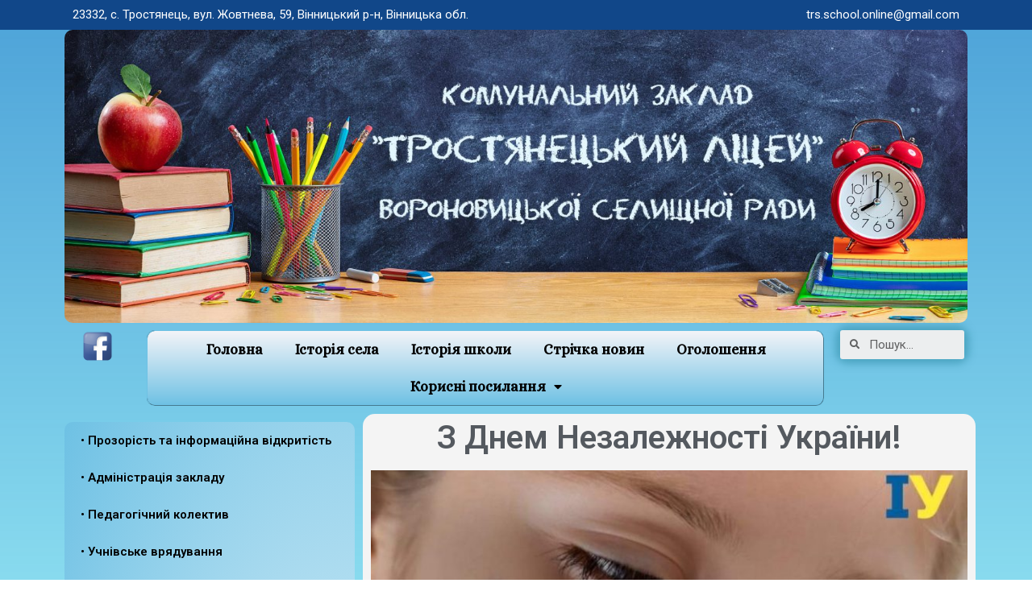

--- FILE ---
content_type: text/html; charset=UTF-8
request_url: http://trs-school.online/z-dnem-nezalezhnosti-ukrainy/
body_size: 19596
content:
<!DOCTYPE html>
<html lang="ru-RU">
<head>
<meta charset="UTF-8">
<meta name="viewport" content="width=device-width, initial-scale=1">
<link rel="profile" href="https://gmpg.org/xfn/11">

<title>З Днем Незалежності України! &#8212; КОМУНАЛЬНИЙ ЗАКЛАД &quot;ТРОСТЯНЕЦЬКИЙ ЛІЦЕЙ&quot; ВОРОНОВИЦЬКОЇ СЕЛИЩНОЇ РАДИ</title>
<meta name='robots' content='max-image-preview:large' />
<link rel="alternate" type="application/rss+xml" title="КОМУНАЛЬНИЙ ЗАКЛАД &quot;ТРОСТЯНЕЦЬКИЙ ЛІЦЕЙ&quot; ВОРОНОВИЦЬКОЇ СЕЛИЩНОЇ РАДИ &raquo; Лента" href="http://trs-school.online/feed/" />
<link rel="alternate" type="application/rss+xml" title="КОМУНАЛЬНИЙ ЗАКЛАД &quot;ТРОСТЯНЕЦЬКИЙ ЛІЦЕЙ&quot; ВОРОНОВИЦЬКОЇ СЕЛИЩНОЇ РАДИ &raquo; Лента комментариев" href="http://trs-school.online/comments/feed/" />
<link rel="alternate" type="application/rss+xml" title="КОМУНАЛЬНИЙ ЗАКЛАД &quot;ТРОСТЯНЕЦЬКИЙ ЛІЦЕЙ&quot; ВОРОНОВИЦЬКОЇ СЕЛИЩНОЇ РАДИ &raquo; Лента комментариев к &laquo;З Днем Незалежності України!&raquo;" href="http://trs-school.online/z-dnem-nezalezhnosti-ukrainy/feed/" />
<link rel="alternate" title="oEmbed (JSON)" type="application/json+oembed" href="http://trs-school.online/wp-json/oembed/1.0/embed?url=http%3A%2F%2Ftrs-school.online%2Fz-dnem-nezalezhnosti-ukrainy%2F" />
<link rel="alternate" title="oEmbed (XML)" type="text/xml+oembed" href="http://trs-school.online/wp-json/oembed/1.0/embed?url=http%3A%2F%2Ftrs-school.online%2Fz-dnem-nezalezhnosti-ukrainy%2F&#038;format=xml" />
<style id='wp-img-auto-sizes-contain-inline-css'>
img:is([sizes=auto i],[sizes^="auto," i]){contain-intrinsic-size:3000px 1500px}
/*# sourceURL=wp-img-auto-sizes-contain-inline-css */
</style>
<link rel='stylesheet' id='astra-theme-css-css' href='http://trs-school.online/wp-content/themes/astra/assets/css/minified/frontend.min.css?ver=3.0.0' media='all' />
<style id='astra-theme-css-inline-css'>
html{font-size:93.75%;}a,.page-title{color:#0274be;}a:hover,a:focus{color:#0274be;}body,button,input,select,textarea,.ast-button,.ast-custom-button{font-family:-apple-system,BlinkMacSystemFont,Segoe UI,Roboto,Oxygen-Sans,Ubuntu,Cantarell,Helvetica Neue,sans-serif;font-weight:inherit;font-size:15px;font-size:1rem;}blockquote{color:#000000;}.site-title{font-size:35px;font-size:2.3333333333333rem;}header .site-logo-img .custom-logo-link img{max-width:150px;}.astra-logo-svg{width:150px;}.ast-archive-description .ast-archive-title{font-size:40px;font-size:2.6666666666667rem;}.site-header .site-description{font-size:15px;font-size:1rem;}.entry-title{font-size:40px;font-size:2.6666666666667rem;}.comment-reply-title{font-size:24px;font-size:1.6rem;}.ast-comment-list #cancel-comment-reply-link{font-size:15px;font-size:1rem;}h1,.entry-content h1{font-size:40px;font-size:2.6666666666667rem;}h2,.entry-content h2{font-size:30px;font-size:2rem;}h3,.entry-content h3{font-size:25px;font-size:1.6666666666667rem;}h4,.entry-content h4{font-size:20px;font-size:1.3333333333333rem;}h5,.entry-content h5{font-size:18px;font-size:1.2rem;}h6,.entry-content h6{font-size:15px;font-size:1rem;}.ast-single-post .entry-title,.page-title{font-size:30px;font-size:2rem;}::selection{background-color:#0274be;color:#ffffff;}body,h1,.entry-title a,.entry-content h1,h2,.entry-content h2,h3,.entry-content h3,h4,.entry-content h4,h5,.entry-content h5,h6,.entry-content h6,.wc-block-grid__product-title{color:#3a3a3a;}.tagcloud a:hover,.tagcloud a:focus,.tagcloud a.current-item{color:#ffffff;border-color:#0274be;background-color:#0274be;}input:focus,input[type="text"]:focus,input[type="email"]:focus,input[type="url"]:focus,input[type="password"]:focus,input[type="reset"]:focus,input[type="search"]:focus,textarea:focus{border-color:#0274be;}input[type="radio"]:checked,input[type=reset],input[type="checkbox"]:checked,input[type="checkbox"]:hover:checked,input[type="checkbox"]:focus:checked,input[type=range]::-webkit-slider-thumb{border-color:#0274be;background-color:#0274be;box-shadow:none;}.site-footer a:hover + .post-count,.site-footer a:focus + .post-count{background:#0274be;border-color:#0274be;}.ast-comment-meta{line-height:1.666666667;font-size:12px;font-size:0.8rem;}.single .nav-links .nav-previous,.single .nav-links .nav-next,.single .ast-author-details .author-title,.ast-comment-meta{color:#0274be;}.entry-meta,.entry-meta *{line-height:1.45;color:#0274be;}.entry-meta a:hover,.entry-meta a:hover *,.entry-meta a:focus,.entry-meta a:focus *{color:#0274be;}.ast-404-layout-1 .ast-404-text{font-size:200px;font-size:13.333333333333rem;}.widget-title{font-size:21px;font-size:1.4rem;color:#3a3a3a;}#cat option,.secondary .calendar_wrap thead a,.secondary .calendar_wrap thead a:visited{color:#0274be;}.secondary .calendar_wrap #today,.ast-progress-val span{background:#0274be;}.secondary a:hover + .post-count,.secondary a:focus + .post-count{background:#0274be;border-color:#0274be;}.calendar_wrap #today > a{color:#ffffff;}.ast-pagination a,.page-links .page-link,.single .post-navigation a{color:#0274be;}.ast-pagination a:hover,.ast-pagination a:focus,.ast-pagination > span:hover:not(.dots),.ast-pagination > span.current,.page-links > .page-link,.page-links .page-link:hover,.post-navigation a:hover{color:#0274be;}.ast-header-break-point .ast-mobile-menu-buttons-minimal.menu-toggle{background:transparent;color:#0274be;}.ast-header-break-point .ast-mobile-menu-buttons-outline.menu-toggle{background:transparent;border:1px solid #0274be;color:#0274be;}.ast-header-break-point .ast-mobile-menu-buttons-fill.menu-toggle{background:#0274be;}.wp-block-buttons.aligncenter{justify-content:center;}@media (min-width:1200px){.ast-separate-container.ast-right-sidebar .entry-content .wp-block-image.alignfull,.ast-separate-container.ast-left-sidebar .entry-content .wp-block-image.alignfull,.ast-separate-container.ast-right-sidebar .entry-content .wp-block-cover.alignfull,.ast-separate-container.ast-left-sidebar .entry-content .wp-block-cover.alignfull{margin-left:-6.67em;margin-right:-6.67em;max-width:unset;width:unset;}.ast-separate-container.ast-right-sidebar .entry-content .wp-block-image.alignwide,.ast-separate-container.ast-left-sidebar .entry-content .wp-block-image.alignwide,.ast-separate-container.ast-right-sidebar .entry-content .wp-block-cover.alignwide,.ast-separate-container.ast-left-sidebar .entry-content .wp-block-cover.alignwide{margin-left:-20px;margin-right:-20px;max-width:unset;width:unset;}.wp-block-group .has-background{padding:20px;}}@media (min-width:1200px){.ast-separate-container.ast-right-sidebar .entry-content .wp-block-group.alignwide,.ast-separate-container.ast-left-sidebar .entry-content .wp-block-group.alignwide,.ast-separate-container.ast-right-sidebar .entry-content .wp-block-cover.alignwide,.ast-separate-container.ast-left-sidebar .entry-content .wp-block-cover.alignwide,.ast-no-sidebar.ast-separate-container .entry-content .wp-block-group.alignwide,.ast-no-sidebar.ast-separate-container .entry-content .wp-block-cover.alignwide{margin-left:-20px;margin-right:-20px;padding-left:20px;padding-right:20px;}.ast-separate-container.ast-right-sidebar .entry-content .wp-block-group.alignfull,.ast-separate-container.ast-left-sidebar .entry-content .wp-block-group.alignfull,.ast-no-sidebar.ast-separate-container .entry-content .wp-block-group.alignfull,.ast-separate-container.ast-right-sidebar .entry-content .wp-block-cover.alignfull,.ast-separate-container.ast-left-sidebar .entry-content .wp-block-cover.alignfull,.ast-no-sidebar.ast-separate-container .entry-content .wp-block-cover.alignfull{margin-left:-6.67em;margin-right:-6.67em;padding-left:6.67em;padding-right:6.67em;}.ast-plain-container.ast-right-sidebar .entry-content .wp-block-group.alignwide,.ast-plain-container.ast-left-sidebar .entry-content .wp-block-group.alignwide,.ast-plain-container.ast-right-sidebar .entry-content .wp-block-group.alignfull,.ast-plain-container.ast-left-sidebar .entry-content .wp-block-group.alignfull{padding-left:20px;padding-right:20px;}.ast-plain-container.ast-no-sidebar .entry-content .alignwide .wp-block-group__inner-container,.ast-plain-container.ast-no-sidebar .entry-content .alignfull .wp-block-group__inner-container,.ast-plain-container.ast-no-sidebar .entry-content .alignwide .wp-block-cover__inner-container,.ast-plain-container.ast-no-sidebar .entry-content .alignfull .wp-block-cover__inner-container{max-width:1240px;margin-left:auto;margin-right:auto;padding-left:20px;padding-right:20px;}.ast-plain-container.ast-no-sidebar .entry-content .alignwide .wp-block-cover__inner-container,.ast-plain-container.ast-no-sidebar .entry-content .alignfull .wp-block-cover__inner-container{width:1240px;}.ast-page-builder-template.ast-no-sidebar .entry-content .wp-block-group.alignwide,.ast-page-builder-template.ast-no-sidebar .entry-content .wp-block-group.alignfull{margin-left:0;margin-right:0;}.wp-block-cover-image.alignwide .wp-block-cover__inner-container,.wp-block-cover.alignwide .wp-block-cover__inner-container,.wp-block-cover-image.alignfull .wp-block-cover__inner-container,.wp-block-cover.alignfull .wp-block-cover__inner-container{width:100%;}.ast-page-builder-template.ast-no-sidebar .entry-content .wp-block-cover.alignwide,.ast-page-builder-template.ast-left-sidebar .entry-content .wp-block-cover.alignwide,.ast-page-builder-template.ast-right-sidebar .entry-content .wp-block-cover.alignwide,.ast-page-builder-template.ast-no-sidebar .entry-content .wp-block-cover.alignfull,.ast-page-builder-template.ast-left-sidebar .entry-content .wp-block-cover.alignfull,.ast-page-builder-template.ast-right-sidebar .entry-content .wp-block-cover.alignful{padding-right:0;padding-left:0;}}.ast-plain-container.ast-no-sidebar #primary{margin-top:0;margin-bottom:0;}@media (max-width:921px){.ast-theme-transparent-header #primary,.ast-theme-transparent-header #secondary{padding:0;}}.wp-block-columns{margin-bottom:unset;}.wp-block-image.size-full{margin:2rem 0;}.wp-block-separator.has-background{padding:0;}.wp-block-gallery{margin-bottom:1.6em;}.wp-block-group{padding-top:4em;padding-bottom:4em;}.wp-block-group__inner-container .wp-block-columns:last-child,.wp-block-group__inner-container :last-child,.wp-block-table table{margin-bottom:0;}.blocks-gallery-grid{width:100%;}.wp-block-navigation-link__content{padding:5px 0;}.wp-block-group .wp-block-group .has-text-align-center,.wp-block-group .wp-block-column .has-text-align-center{max-width:100%;}.has-text-align-center{margin:0 auto;}@media (min-width:1200px){.wp-block-cover__inner-container,.alignwide .wp-block-group__inner-container,.alignfull .wp-block-group__inner-container{max-width:1200px;margin:0 auto;}.wp-block-group.alignnone,.wp-block-group.aligncenter,.wp-block-group.alignleft,.wp-block-group.alignright,.wp-block-group.alignwide,.wp-block-columns.alignwide{margin:2rem 0 1rem 0;}}@media (max-width:1200px){.wp-block-group{padding:3em;}.wp-block-group .wp-block-group{padding:1.5em;}.wp-block-columns,.wp-block-column{margin:1rem 0;}}@media (min-width:921px){.wp-block-columns .wp-block-group{padding:2em;}}@media (max-width:544px){.wp-block-cover-image .wp-block-cover__inner-container,.wp-block-cover .wp-block-cover__inner-container{width:unset;}.wp-block-cover,.wp-block-cover-image{padding:2em 0;}.wp-block-group,.wp-block-cover{padding:2em;}.wp-block-media-text__media img,.wp-block-media-text__media video{width:unset;max-width:100%;}.wp-block-media-text.has-background .wp-block-media-text__content{padding:1em;}}@media (max-width:921px){.ast-plain-container.ast-no-sidebar #primary{padding:0;}}@media (min-width:544px){.entry-content .wp-block-media-text.has-media-on-the-right .wp-block-media-text__content{padding:0 8% 0 0;}.entry-content .wp-block-media-text .wp-block-media-text__content{padding:0 0 0 8%;}.ast-plain-container .site-content .entry-content .has-custom-content-position.is-position-bottom-left > *,.ast-plain-container .site-content .entry-content .has-custom-content-position.is-position-bottom-right > *,.ast-plain-container .site-content .entry-content .has-custom-content-position.is-position-top-left > *,.ast-plain-container .site-content .entry-content .has-custom-content-position.is-position-top-right > *,.ast-plain-container .site-content .entry-content .has-custom-content-position.is-position-center-right > *,.ast-plain-container .site-content .entry-content .has-custom-content-position.is-position-center-left > *{margin:0;}}@media (max-width:544px){.entry-content .wp-block-media-text .wp-block-media-text__content{padding:8% 0;}.wp-block-media-text .wp-block-media-text__media img{width:auto;max-width:100%;}}@media (max-width:921px){.ast-separate-container .ast-article-post,.ast-separate-container .ast-article-single{padding:1.5em 2.14em;}.ast-separate-container #primary,.ast-separate-container #secondary{padding:1.5em 0;}#primary,#secondary{padding:1.5em 0;margin:0;}.ast-left-sidebar #content > .ast-container{display:flex;flex-direction:column-reverse;width:100%;}.ast-author-box img.avatar{margin:20px 0 0 0;}}@media (max-width:921px){.ast-right-sidebar #primary{padding-right:0;}.ast-pagination .prev.page-numbers{padding-left:.5em;}.ast-pagination .next.page-numbers{padding-right:.5em;}}@media (min-width:922px){.ast-separate-container.ast-right-sidebar #primary,.ast-separate-container.ast-left-sidebar #primary{border:0;}.ast-separate-container .ast-comment-list li .comment-respond{padding-left:2.66666em;padding-right:2.66666em;}.ast-author-box{-js-display:flex;display:flex;}.ast-author-bio{flex:1;}.error404.ast-separate-container #primary,.search-no-results.ast-separate-container #primary{margin-bottom:4em;}}@media (min-width:922px){.ast-right-sidebar #primary{border-right:1px solid #eee;}.ast-left-sidebar #primary{border-left:1px solid #eee;}}.wp-block-button .wp-block-button__link,{color:#ffffff;}.wp-block-button .wp-block-button__link{border-style:solid;border-top-width:0;border-right-width:0;border-left-width:0;border-bottom-width:0;border-color:#0274be;background-color:#0274be;color:#ffffff;font-family:inherit;font-weight:inherit;line-height:1;border-radius:2px;padding-top:10px;padding-right:40px;padding-bottom:10px;padding-left:40px;}.wp-block-button .wp-block-button__link:hover,.wp-block-button .wp-block-button__link:focus{color:#ffffff;background-color:#0274be;border-color:#0274be;}.menu-toggle,button,.ast-button,.ast-custom-button,.button,input#submit,input[type="button"],input[type="submit"],input[type="reset"]{border-style:solid;border-top-width:0;border-right-width:0;border-left-width:0;border-bottom-width:0;color:#ffffff;border-color:#0274be;background-color:#0274be;border-radius:2px;padding-top:10px;padding-right:40px;padding-bottom:10px;padding-left:40px;font-family:inherit;font-weight:inherit;line-height:1;}button:focus,.menu-toggle:hover,button:hover,.ast-button:hover,.ast-custom-button:hover .button:hover,.ast-custom-button:hover ,input[type=reset]:hover,input[type=reset]:focus,input#submit:hover,input#submit:focus,input[type="button"]:hover,input[type="button"]:focus,input[type="submit"]:hover,input[type="submit"]:focus{color:#ffffff;background-color:#0274be;border-color:#0274be;}@media (min-width:921px){.ast-container{max-width:100%;}}@media (min-width:544px){.ast-container{max-width:100%;}}@media (max-width:544px){.ast-separate-container .ast-article-post,.ast-separate-container .ast-article-single{padding:1.5em 1em;}.ast-separate-container #content .ast-container{padding-left:0.54em;padding-right:0.54em;}.ast-separate-container .comments-count-wrapper{padding:1.5em 1em;}.ast-separate-container .ast-comment-list li.depth-1{padding:1.5em 1em;margin-bottom:1.5em;}.ast-separate-container .ast-comment-list .bypostauthor{padding:.5em;}.ast-separate-container .ast-archive-description{padding:1.5em 1em;}.ast-search-menu-icon.ast-dropdown-active .search-field{width:170px;}.ast-separate-container .comment-respond{padding:1.5em 1em;}}@media (max-width:544px){.ast-comment-list .children{margin-left:0.66666em;}.ast-separate-container .ast-comment-list .bypostauthor li{padding:0 0 0 .5em;}}@media (max-width:921px){.ast-mobile-header-stack .main-header-bar .ast-search-menu-icon{display:inline-block;}.ast-header-break-point.ast-header-custom-item-outside .ast-mobile-header-stack .main-header-bar .ast-search-icon{margin:0;}.ast-comment-avatar-wrap img{max-width:2.5em;}.comments-area{margin-top:1.5em;}.ast-separate-container .comments-count-wrapper{padding:2em 2.14em;}.ast-separate-container .ast-comment-list li.depth-1{padding:1.5em 2.14em;}.ast-separate-container .comment-respond{padding:2em 2.14em;}}@media (max-width:921px){.ast-header-break-point .main-header-bar .ast-search-menu-icon.slide-search .search-form{right:0;}.ast-header-break-point .ast-mobile-header-stack .main-header-bar .ast-search-menu-icon.slide-search .search-form{right:-1em;}.ast-comment-avatar-wrap{margin-right:0.5em;}}@media (min-width:545px){.ast-page-builder-template .comments-area,.single.ast-page-builder-template .entry-header,.single.ast-page-builder-template .post-navigation{max-width:1240px;margin-left:auto;margin-right:auto;}}body,.ast-separate-container{background-image:linear-gradient(0deg,rgba(239,249,252,0.6) 0%,rgba(71,201,230,0.63) 53%,rgba(63,155,213,0.93) 100%);;background-repeat:repeat;background-position:center center;background-size:auto;background-attachment:scroll;}@media (max-width:921px){.ast-archive-description .ast-archive-title{font-size:40px;}.entry-title{font-size:30px;}h1,.entry-content h1{font-size:30px;}h2,.entry-content h2{font-size:25px;}h3,.entry-content h3{font-size:20px;}.ast-single-post .entry-title,.page-title{font-size:30px;}#masthead .site-logo-img .custom-logo-link img{max-width:120px;}.astra-logo-svg{width:120px;}.ast-header-break-point .site-logo-img .custom-mobile-logo-link img{max-width:120px;}}@media (max-width:544px){.ast-archive-description .ast-archive-title{font-size:40px;}.entry-title{font-size:30px;}h1,.entry-content h1{font-size:30px;}h2,.entry-content h2{font-size:25px;}h3,.entry-content h3{font-size:20px;}.ast-single-post .entry-title,.page-title{font-size:30px;}.ast-header-break-point .site-branding img,.ast-header-break-point #masthead .site-logo-img .custom-logo-link img{max-width:100px;}.astra-logo-svg{width:100px;}.ast-header-break-point .site-logo-img .custom-mobile-logo-link img{max-width:100px;}}@media (max-width:921px){html{font-size:85.5%;}}@media (max-width:544px){html{font-size:85.5%;}}@media (min-width:922px){.ast-container{max-width:1240px;}}@font-face {font-family: "Astra";src: url(http://trs-school.online/wp-content/themes/astra/assets/fonts/astra.woff) format("woff"),url(http://trs-school.online/wp-content/themes/astra/assets/fonts/astra.ttf) format("truetype"),url(http://trs-school.online/wp-content/themes/astra/assets/fonts/astra.svg#astra) format("svg");font-weight: normal;font-style: normal;font-display: fallback;}@media (min-width:922px){.main-header-menu .sub-menu .menu-item.ast-left-align-sub-menu:hover > .sub-menu,.main-header-menu .sub-menu .menu-item.ast-left-align-sub-menu.focus > .sub-menu{margin-left:-0px;}}@media (max-width:920px){.ast-404-layout-1 .ast-404-text{font-size:100px;font-size:6.6666666666667rem;}}.ast-breadcrumbs .trail-browse,.ast-breadcrumbs .trail-items,.ast-breadcrumbs .trail-items li{display:inline-block;margin:0;padding:0;border:none;background:inherit;text-indent:0;}.ast-breadcrumbs .trail-browse{font-size:inherit;font-style:inherit;font-weight:inherit;color:inherit;}.ast-breadcrumbs .trail-items{list-style:none;}.trail-items li::after{padding:0 0.3em;content:"\00bb";}.trail-items li:last-of-type::after{display:none;}@media (max-width:921px){.ast-builder-grid-row-container.ast-builder-grid-row-tablet-6-equal .ast-builder-grid-row{grid-template-columns:repeat( 6,1fr );}.ast-builder-grid-row-container.ast-builder-grid-row-tablet-5-equal .ast-builder-grid-row{grid-template-columns:repeat( 5,1fr );}.ast-builder-grid-row-container.ast-builder-grid-row-tablet-4-equal .ast-builder-grid-row{grid-template-columns:repeat( 4,1fr );}.ast-builder-grid-row-container.ast-builder-grid-row-tablet-4-lheavy .ast-builder-grid-row{grid-template-columns:2fr 1fr 1fr 1fr;}.ast-builder-grid-row-container.ast-builder-grid-row-tablet-4-rheavy .ast-builder-grid-row{grid-template-columns:1fr 1fr 1fr 2fr;}.ast-builder-grid-row-container.ast-builder-grid-row-tablet-3-equal .ast-builder-grid-row{grid-template-columns:repeat( 3,1fr );}.ast-builder-grid-row-container.ast-builder-grid-row-tablet-3-lheavy .ast-builder-grid-row{grid-template-columns:2fr 1fr 1fr;}.ast-builder-grid-row-container.ast-builder-grid-row-tablet-3-rheavy .ast-builder-grid-row{grid-template-columns:1fr 1fr 2fr;}.ast-builder-grid-row-container.ast-builder-grid-row-tablet-3-cheavy .ast-builder-grid-row{grid-template-columns:1fr 2fr 1fr;}.ast-builder-grid-row-container.ast-builder-grid-row-tablet-3-cwide .ast-builder-grid-row{grid-template-columns:1fr 3fr 1fr;}.ast-builder-grid-row-container.ast-builder-grid-row-tablet-3-firstrow .ast-builder-grid-row{grid-template-columns:1fr 1fr;}.ast-builder-grid-row-container.ast-builder-grid-row-tablet-3-firstrow .ast-builder-grid-row > *:first-child{grid-column:1 / -1;}.ast-builder-grid-row-container.ast-builder-grid-row-tablet-3-lastrow .ast-builder-grid-row{grid-template-columns:1fr 1fr;}.ast-builder-grid-row-container.ast-builder-grid-row-tablet-3-lastrow .ast-builder-grid-row > *:last-child{grid-column:1 / -1;}.ast-builder-grid-row-container.ast-builder-grid-row-tablet-2-equal .ast-builder-grid-row{grid-template-columns:repeat( 2,1fr );}.ast-builder-grid-row-container.ast-builder-grid-row-tablet-2-lheavy .ast-builder-grid-row{grid-template-columns:2fr 1fr;}.ast-builder-grid-row-container.ast-builder-grid-row-tablet-2-rheavy .ast-builder-grid-row{grid-template-columns:1fr 2fr;}.ast-builder-grid-row-container.ast-builder-grid-row-tablet-full .ast-builder-grid-row{grid-template-columns:1fr;}}@media (max-width:544px){.ast-builder-grid-row-container.ast-builder-grid-row-mobile-6-equal .ast-builder-grid-row{grid-template-columns:repeat( 6,1fr );}.ast-builder-grid-row-container.ast-builder-grid-row-mobile-5-equal .ast-builder-grid-row{grid-template-columns:repeat( 5,1fr );}.ast-builder-grid-row-container.ast-builder-grid-row-mobile-4-equal .ast-builder-grid-row{grid-template-columns:repeat( 4,1fr );}.ast-builder-grid-row-container.ast-builder-grid-row-mobile-4-lheavy .ast-builder-grid-row{grid-template-columns:2fr 1fr 1fr 1fr;}.ast-builder-grid-row-container.ast-builder-grid-row-mobile-4-rheavy .ast-builder-grid-row{grid-template-columns:1fr 1fr 1fr 2fr;}.ast-builder-grid-row-container.ast-builder-grid-row-mobile-3-equal .ast-builder-grid-row{grid-template-columns:repeat( 3,1fr );}.ast-builder-grid-row-container.ast-builder-grid-row-mobile-3-lheavy .ast-builder-grid-row{grid-template-columns:2fr 1fr 1fr;}.ast-builder-grid-row-container.ast-builder-grid-row-mobile-3-rheavy .ast-builder-grid-row{grid-template-columns:1fr 1fr 2fr;}.ast-builder-grid-row-container.ast-builder-grid-row-mobile-3-cheavy .ast-builder-grid-row{grid-template-columns:1fr 2fr 1fr;}.ast-builder-grid-row-container.ast-builder-grid-row-mobile-3-cwide .ast-builder-grid-row{grid-template-columns:1fr 3fr 1fr;}.ast-builder-grid-row-container.ast-builder-grid-row-mobile-3-firstrow .ast-builder-grid-row{grid-template-columns:1fr 1fr;}.ast-builder-grid-row-container.ast-builder-grid-row-mobile-3-firstrow .ast-builder-grid-row > *:first-child{grid-column:1 / -1;}.ast-builder-grid-row-container.ast-builder-grid-row-mobile-3-lastrow .ast-builder-grid-row{grid-template-columns:1fr 1fr;}.ast-builder-grid-row-container.ast-builder-grid-row-mobile-3-lastrow .ast-builder-grid-row > *:last-child{grid-column:1 / -1;}.ast-builder-grid-row-container.ast-builder-grid-row-mobile-2-equal .ast-builder-grid-row{grid-template-columns:repeat( 2,1fr );}.ast-builder-grid-row-container.ast-builder-grid-row-mobile-2-lheavy .ast-builder-grid-row{grid-template-columns:2fr 1fr;}.ast-builder-grid-row-container.ast-builder-grid-row-mobile-2-rheavy .ast-builder-grid-row{grid-template-columns:1fr 2fr;}.ast-builder-grid-row-container.ast-builder-grid-row-mobile-full .ast-builder-grid-row{grid-template-columns:1fr;}}.ast-builder-layout-element[data-section="title_tagline"]{display:flex;}@media (max-width:921px){.ast-header-break-point .ast-builder-layout-element[data-section="title_tagline"]{display:flex;}}@media (max-width:544px){.ast-header-break-point .ast-builder-layout-element[data-section="title_tagline"]{display:flex;}}.ast-builder-menu-1{font-family:inherit;font-weight:inherit;}.ast-builder-menu-1 .menu-item > .menu-link{color:#e74040;}.ast-builder-menu-1 .menu-item > .ast-menu-toggle{color:#e74040;}.ast-builder-menu-1 .sub-menu,.ast-builder-menu-1 .inline-on-mobile .sub-menu{border-top-width:2px;border-bottom-width:0;border-right-width:0;border-left-width:0;border-color:#0274be;border-style:solid;border-radius:0;}.ast-builder-menu-1 .sub-menu,.ast-builder-menu-1 .astra-full-megamenu-wrapper{margin-top:102px;}.ast-builder-menu-1 .menu-item .sub-menu .menu-link{border-style:none;}@media (max-width:921px){.ast-header-break-point .ast-builder-menu-1 .menu-item.menu-item-has-children > .ast-menu-toggle{top:0;}.ast-builder-menu-1 .menu-item-has-children > .menu-link:after{content:unset;}.ast-header-break-point .ast-builder-menu-1 .main-navigation .menu-item .sub-menu .menu-link,.ast-header-break-point .ast-builder-menu-1 .main-navigation .menu-item .menu-link{border-style:none;}}@media (max-width:544px){.ast-header-break-point .ast-builder-menu-1 .menu-item.menu-item-has-children > .ast-menu-toggle{top:0;}.ast-header-break-point .ast-builder-menu-1 .main-navigation .menu-item .sub-menu .menu-link,.ast-header-break-point .ast-builder-menu-1 .main-navigation .menu-item .menu-link{border-style:none;}}.ast-builder-menu-1{display:flex;}@media (max-width:921px){.ast-header-break-point .ast-builder-menu-1{display:flex;}}@media (max-width:544px){.ast-header-break-point .ast-builder-menu-1{display:flex;}}.site-below-footer-wrap[data-section="section-below-footer-builder"]{background-color:#eeeeee;;min-height:80px;}.site-below-footer-wrap[data-section="section-below-footer-builder"] .ast-builder-grid-row{align-items:flex-start;max-width:1200px;margin-left:auto;margin-right:auto;}.site-below-footer-wrap[data-section="section-below-footer-builder"].ast-footer-row-inline .site-footer-section{display:flex;margin-bottom:0;}@media (max-width:921px){.site-below-footer-wrap[data-section="section-below-footer-builder"].ast-footer-row-tablet-inline .site-footer-section{display:flex;margin-bottom:0;}.site-below-footer-wrap[data-section="section-below-footer-builder"].ast-footer-row-tablet-stack .site-footer-section{display:block;margin-bottom:10px;}}@media (max-width:544px){.site-below-footer-wrap[data-section="section-below-footer-builder"].ast-footer-row-mobile-inline .site-footer-section{display:flex;margin-bottom:0;}.site-below-footer-wrap[data-section="section-below-footer-builder"].ast-footer-row-mobile-stack .site-footer-section{display:block;margin-bottom:10px;}}.site-below-footer-wrap[data-section="section-below-footer-builder"]{display:grid;}@media (max-width:921px){.ast-header-break-point .site-below-footer-wrap[data-section="section-below-footer-builder"]{display:grid;}}@media (max-width:544px){.ast-header-break-point .site-below-footer-wrap[data-section="section-below-footer-builder"]{display:grid;}}.ast-footer-copyright{text-align:center;}.ast-footer-copyright .ast-footer-html-inner{color:#3a3a3a;}@media (max-width:921px){.ast-footer-copyright{text-align:center;}}@media (max-width:544px){.ast-footer-copyright{text-align:center;}}.ast-footer-copyright.ast-builder-layout-element{display:flex;}@media (max-width:921px){.ast-header-break-point .ast-footer-copyright.ast-builder-layout-element{display:flex;}}@media (max-width:544px){.ast-header-break-point .ast-footer-copyright.ast-builder-layout-element{display:flex;}}.elementor-widget-heading .elementor-heading-title{margin:0;}.elementor-post.elementor-grid-item.hentry{margin-bottom:0;}.woocommerce div.product .elementor-element.elementor-products-grid .related.products ul.products li.product,.elementor-element .elementor-wc-products .woocommerce[class*='columns-'] ul.products li.product{width:auto;margin:0;float:none;}.ast-left-sidebar .elementor-section.elementor-section-stretched,.ast-right-sidebar .elementor-section.elementor-section-stretched{max-width:100%;left:0 !important;}.ast-header-break-point .main-header-bar{border-bottom-width:1px;}@media (min-width:922px){.main-header-bar{border-bottom-width:1px;}}.ast-safari-browser-less-than-11 .main-header-menu .menu-item,.ast-safari-browser-less-than-11 .main-header-bar .ast-masthead-custom-menu-items{display:block;}.main-header-menu .menu-item,.main-header-bar .ast-masthead-custom-menu-items{-js-display:flex;display:flex;-webkit-box-pack:center;-webkit-justify-content:center;-moz-box-pack:center;-ms-flex-pack:center;justify-content:center;-webkit-box-orient:vertical;-webkit-box-direction:normal;-webkit-flex-direction:column;-moz-box-orient:vertical;-moz-box-direction:normal;-ms-flex-direction:column;flex-direction:column;}.main-header-menu > .menu-item > .menu-link{height:100%;-webkit-box-align:center;-webkit-align-items:center;-moz-box-align:center;-ms-flex-align:center;align-items:center;-js-display:flex;display:flex;}.ast-primary-menu-disabled .main-header-bar .ast-masthead-custom-menu-items{flex:unset;}.ast-mobile-popup-drawer.active .ast-mobile-popup-inner{background-color:#ffffff;;color:#3a3a3a;}.ast-mobile-header-wrap .ast-mobile-header-content{background-color:#ffffff;;}@media (max-width:921px){.content-align-flex-start .ast-builder-layout-element{justify-content:flex-start;}.content-align-flex-start .main-header-menu{text-align:left;}}.ast-mobile-header-wrap .ast-primary-header-bar .ast-builder-grid-row-container-inner,.ast-primary-header-bar .site-primary-header-wrap{min-height:70px;}.ast-desktop .ast-primary-header-bar .main-header-menu > .menu-item{line-height:70px;}.ast-desktop .ast-primary-header-bar .ast-header-woo-cart,.ast-desktop .ast-primary-header-bar .ast-header-edd-cart{line-height:70px;}.site-header-focus-item + .ast-breadcrumbs-wrapper{max-width:1240px;margin-left:auto;margin-right:auto;padding-left:20px;padding-right:20px;}@media (max-width:921px){#masthead .ast-mobile-header-wrap .ast-above-header-bar,#masthead .ast-mobile-header-wrap .ast-primary-header-bar,#masthead .ast-mobile-header-wrap .ast-below-header-bar{padding-left:20px;padding-right:20px;}}.ast-header-break-point .ast-primary-header-bar{border-bottom-width:1px;border-bottom-color:#eaeaea;border-bottom-style:solid;}@media (min-width:922px){.ast-primary-header-bar{border-bottom-width:1px;border-bottom-color:#eaeaea;border-bottom-style:solid;}}.ast-primary-header-bar{background-color:#ffffff;;}.ast-primary-header-bar{display:block;}@media (max-width:921px){.ast-header-break-point .ast-primary-header-bar{display:block;}}@media (max-width:544px){.ast-header-break-point .ast-primary-header-bar{display:block;}}[data-section="section-header-mobile-trigger"] .ast-button-wrap .mobile-menu-toggle-icon .ast-mobile-svg{width:20px;height:20px;fill:#0274be;}[data-section="section-header-mobile-trigger"] .ast-button-wrap .mobile-menu-wrap .mobile-menu{color:#0274be;}[data-section="section-header-mobile-trigger"] .ast-button-wrap .ast-mobile-menu-trigger-fill,[data-section="section-header-mobile-trigger"] .ast-button-wrap .ast-mobile-menu-trigger-minimal{color:#0274be;border:none;}[data-section="section-header-mobile-trigger"] .ast-button-wrap .ast-mobile-menu-trigger-outline{background:transparent;color:#0274be;border-top-width:1px;border-bottom-width:1px;border-right-width:1px;border-left-width:1px;border-style:solid;border-color:#0274be;border-radius:2px;}[data-section="section-header-mobile-trigger"] .ast-button-wrap .ast-mobile-menu-trigger-fill{background:#0274be;border-radius:2px;}[data-section="section-header-mobile-trigger"] .ast-button-wrap .ast-mobile-menu-trigger-minimal{background:transparent;}.ast-builder-menu-mobile .main-navigation .menu-item > .menu-link{font-family:inherit;font-weight:inherit;}.ast-builder-menu-mobile .menu-item .sub-menu .menu-link{border-style:none;}@media (max-width:921px){.ast-builder-menu-mobile .main-navigation .menu-item.menu-item-has-children > .ast-menu-toggle{top:0;}.ast-builder-menu-mobile .main-navigation .menu-item-has-children > .menu-link:after{content:unset;}.ast-header-break-point .ast-builder-menu-mobile .main-navigation .menu-item .sub-menu .menu-link,.ast-header-break-point .ast-builder-menu-mobile .main-navigation .menu-item .menu-link{border-style:none;}}@media (max-width:544px){.ast-builder-menu-mobile .main-navigation .menu-item.menu-item-has-children > .ast-menu-toggle{top:0;}.ast-header-break-point .ast-builder-menu-mobile .main-navigation .menu-item .sub-menu .menu-link,.ast-header-break-point .ast-builder-menu-mobile .main-navigation .menu-item .menu-link{border-style:none;}}.ast-builder-menu-mobile .main-navigation{display:block;}@media (max-width:921px){.ast-header-break-point .ast-builder-menu-mobile .main-navigation{display:block;}}@media (max-width:544px){.ast-header-break-point .ast-builder-menu-mobile .main-navigation{display:block;}}.ast-desktop .astra-menu-animation-slide-up>.menu-item>.astra-full-megamenu-wrapper,.ast-desktop .astra-menu-animation-slide-up>.menu-item>.sub-menu,.ast-desktop .astra-menu-animation-slide-up>.menu-item>.sub-menu .sub-menu{opacity:0;visibility:hidden;transform:translateY(.5em);transition:visibility .2s ease,transform .2s ease}.ast-desktop .astra-menu-animation-slide-up>.menu-item .menu-item.focus>.sub-menu,.ast-desktop .astra-menu-animation-slide-up>.menu-item .menu-item:hover>.sub-menu,.ast-desktop .astra-menu-animation-slide-up>.menu-item.focus>.astra-full-megamenu-wrapper,.ast-desktop .astra-menu-animation-slide-up>.menu-item.focus>.sub-menu,.ast-desktop .astra-menu-animation-slide-up>.menu-item:hover>.astra-full-megamenu-wrapper,.ast-desktop .astra-menu-animation-slide-up>.menu-item:hover>.sub-menu{opacity:1;visibility:visible;transform:translateY(0);transition:opacity .2s ease,visibility .2s ease,transform .2s ease}.ast-desktop .astra-menu-animation-slide-up>.full-width-mega.menu-item.focus>.astra-full-megamenu-wrapper,.ast-desktop .astra-menu-animation-slide-up>.full-width-mega.menu-item:hover>.astra-full-megamenu-wrapper{-js-display:flex;display:flex}.ast-desktop .astra-menu-animation-slide-down>.menu-item>.astra-full-megamenu-wrapper,.ast-desktop .astra-menu-animation-slide-down>.menu-item>.sub-menu,.ast-desktop .astra-menu-animation-slide-down>.menu-item>.sub-menu .sub-menu{opacity:0;visibility:hidden;transform:translateY(-.5em);transition:visibility .2s ease,transform .2s ease}.ast-desktop .astra-menu-animation-slide-down>.menu-item .menu-item.focus>.sub-menu,.ast-desktop .astra-menu-animation-slide-down>.menu-item .menu-item:hover>.sub-menu,.ast-desktop .astra-menu-animation-slide-down>.menu-item.focus>.astra-full-megamenu-wrapper,.ast-desktop .astra-menu-animation-slide-down>.menu-item.focus>.sub-menu,.ast-desktop .astra-menu-animation-slide-down>.menu-item:hover>.astra-full-megamenu-wrapper,.ast-desktop .astra-menu-animation-slide-down>.menu-item:hover>.sub-menu{opacity:1;visibility:visible;transform:translateY(0);transition:opacity .2s ease,visibility .2s ease,transform .2s ease}.ast-desktop .astra-menu-animation-slide-down>.full-width-mega.menu-item.focus>.astra-full-megamenu-wrapper,.ast-desktop .astra-menu-animation-slide-down>.full-width-mega.menu-item:hover>.astra-full-megamenu-wrapper{-js-display:flex;display:flex}.ast-desktop .astra-menu-animation-fade>.menu-item>.astra-full-megamenu-wrapper,.ast-desktop .astra-menu-animation-fade>.menu-item>.sub-menu,.ast-desktop .astra-menu-animation-fade>.menu-item>.sub-menu .sub-menu{opacity:0;visibility:hidden;transition:opacity ease-in-out .3s}.ast-desktop .astra-menu-animation-fade>.menu-item .menu-item.focus>.sub-menu,.ast-desktop .astra-menu-animation-fade>.menu-item .menu-item:hover>.sub-menu,.ast-desktop .astra-menu-animation-fade>.menu-item.focus>.astra-full-megamenu-wrapper,.ast-desktop .astra-menu-animation-fade>.menu-item.focus>.sub-menu,.ast-desktop .astra-menu-animation-fade>.menu-item:hover>.astra-full-megamenu-wrapper,.ast-desktop .astra-menu-animation-fade>.menu-item:hover>.sub-menu{opacity:1;visibility:visible;transition:opacity ease-in-out .3s}.ast-desktop .astra-menu-animation-fade>.full-width-mega.menu-item.focus>.astra-full-megamenu-wrapper,.ast-desktop .astra-menu-animation-fade>.full-width-mega.menu-item:hover>.astra-full-megamenu-wrapper{-js-display:flex;display:flex}
/*# sourceURL=astra-theme-css-inline-css */
</style>
<style id='wp-emoji-styles-inline-css'>

	img.wp-smiley, img.emoji {
		display: inline !important;
		border: none !important;
		box-shadow: none !important;
		height: 1em !important;
		width: 1em !important;
		margin: 0 0.07em !important;
		vertical-align: -0.1em !important;
		background: none !important;
		padding: 0 !important;
	}
/*# sourceURL=wp-emoji-styles-inline-css */
</style>
<style id='wp-block-library-inline-css'>
:root{--wp-block-synced-color:#7a00df;--wp-block-synced-color--rgb:122,0,223;--wp-bound-block-color:var(--wp-block-synced-color);--wp-editor-canvas-background:#ddd;--wp-admin-theme-color:#007cba;--wp-admin-theme-color--rgb:0,124,186;--wp-admin-theme-color-darker-10:#006ba1;--wp-admin-theme-color-darker-10--rgb:0,107,160.5;--wp-admin-theme-color-darker-20:#005a87;--wp-admin-theme-color-darker-20--rgb:0,90,135;--wp-admin-border-width-focus:2px}@media (min-resolution:192dpi){:root{--wp-admin-border-width-focus:1.5px}}.wp-element-button{cursor:pointer}:root .has-very-light-gray-background-color{background-color:#eee}:root .has-very-dark-gray-background-color{background-color:#313131}:root .has-very-light-gray-color{color:#eee}:root .has-very-dark-gray-color{color:#313131}:root .has-vivid-green-cyan-to-vivid-cyan-blue-gradient-background{background:linear-gradient(135deg,#00d084,#0693e3)}:root .has-purple-crush-gradient-background{background:linear-gradient(135deg,#34e2e4,#4721fb 50%,#ab1dfe)}:root .has-hazy-dawn-gradient-background{background:linear-gradient(135deg,#faaca8,#dad0ec)}:root .has-subdued-olive-gradient-background{background:linear-gradient(135deg,#fafae1,#67a671)}:root .has-atomic-cream-gradient-background{background:linear-gradient(135deg,#fdd79a,#004a59)}:root .has-nightshade-gradient-background{background:linear-gradient(135deg,#330968,#31cdcf)}:root .has-midnight-gradient-background{background:linear-gradient(135deg,#020381,#2874fc)}:root{--wp--preset--font-size--normal:16px;--wp--preset--font-size--huge:42px}.has-regular-font-size{font-size:1em}.has-larger-font-size{font-size:2.625em}.has-normal-font-size{font-size:var(--wp--preset--font-size--normal)}.has-huge-font-size{font-size:var(--wp--preset--font-size--huge)}.has-text-align-center{text-align:center}.has-text-align-left{text-align:left}.has-text-align-right{text-align:right}.has-fit-text{white-space:nowrap!important}#end-resizable-editor-section{display:none}.aligncenter{clear:both}.items-justified-left{justify-content:flex-start}.items-justified-center{justify-content:center}.items-justified-right{justify-content:flex-end}.items-justified-space-between{justify-content:space-between}.screen-reader-text{border:0;clip-path:inset(50%);height:1px;margin:-1px;overflow:hidden;padding:0;position:absolute;width:1px;word-wrap:normal!important}.screen-reader-text:focus{background-color:#ddd;clip-path:none;color:#444;display:block;font-size:1em;height:auto;left:5px;line-height:normal;padding:15px 23px 14px;text-decoration:none;top:5px;width:auto;z-index:100000}html :where(.has-border-color){border-style:solid}html :where([style*=border-top-color]){border-top-style:solid}html :where([style*=border-right-color]){border-right-style:solid}html :where([style*=border-bottom-color]){border-bottom-style:solid}html :where([style*=border-left-color]){border-left-style:solid}html :where([style*=border-width]){border-style:solid}html :where([style*=border-top-width]){border-top-style:solid}html :where([style*=border-right-width]){border-right-style:solid}html :where([style*=border-bottom-width]){border-bottom-style:solid}html :where([style*=border-left-width]){border-left-style:solid}html :where(img[class*=wp-image-]){height:auto;max-width:100%}:where(figure){margin:0 0 1em}html :where(.is-position-sticky){--wp-admin--admin-bar--position-offset:var(--wp-admin--admin-bar--height,0px)}@media screen and (max-width:600px){html :where(.is-position-sticky){--wp-admin--admin-bar--position-offset:0px}}

/*# sourceURL=wp-block-library-inline-css */
</style><style id='global-styles-inline-css'>
:root{--wp--preset--aspect-ratio--square: 1;--wp--preset--aspect-ratio--4-3: 4/3;--wp--preset--aspect-ratio--3-4: 3/4;--wp--preset--aspect-ratio--3-2: 3/2;--wp--preset--aspect-ratio--2-3: 2/3;--wp--preset--aspect-ratio--16-9: 16/9;--wp--preset--aspect-ratio--9-16: 9/16;--wp--preset--color--black: #000000;--wp--preset--color--cyan-bluish-gray: #abb8c3;--wp--preset--color--white: #ffffff;--wp--preset--color--pale-pink: #f78da7;--wp--preset--color--vivid-red: #cf2e2e;--wp--preset--color--luminous-vivid-orange: #ff6900;--wp--preset--color--luminous-vivid-amber: #fcb900;--wp--preset--color--light-green-cyan: #7bdcb5;--wp--preset--color--vivid-green-cyan: #00d084;--wp--preset--color--pale-cyan-blue: #8ed1fc;--wp--preset--color--vivid-cyan-blue: #0693e3;--wp--preset--color--vivid-purple: #9b51e0;--wp--preset--gradient--vivid-cyan-blue-to-vivid-purple: linear-gradient(135deg,rgb(6,147,227) 0%,rgb(155,81,224) 100%);--wp--preset--gradient--light-green-cyan-to-vivid-green-cyan: linear-gradient(135deg,rgb(122,220,180) 0%,rgb(0,208,130) 100%);--wp--preset--gradient--luminous-vivid-amber-to-luminous-vivid-orange: linear-gradient(135deg,rgb(252,185,0) 0%,rgb(255,105,0) 100%);--wp--preset--gradient--luminous-vivid-orange-to-vivid-red: linear-gradient(135deg,rgb(255,105,0) 0%,rgb(207,46,46) 100%);--wp--preset--gradient--very-light-gray-to-cyan-bluish-gray: linear-gradient(135deg,rgb(238,238,238) 0%,rgb(169,184,195) 100%);--wp--preset--gradient--cool-to-warm-spectrum: linear-gradient(135deg,rgb(74,234,220) 0%,rgb(151,120,209) 20%,rgb(207,42,186) 40%,rgb(238,44,130) 60%,rgb(251,105,98) 80%,rgb(254,248,76) 100%);--wp--preset--gradient--blush-light-purple: linear-gradient(135deg,rgb(255,206,236) 0%,rgb(152,150,240) 100%);--wp--preset--gradient--blush-bordeaux: linear-gradient(135deg,rgb(254,205,165) 0%,rgb(254,45,45) 50%,rgb(107,0,62) 100%);--wp--preset--gradient--luminous-dusk: linear-gradient(135deg,rgb(255,203,112) 0%,rgb(199,81,192) 50%,rgb(65,88,208) 100%);--wp--preset--gradient--pale-ocean: linear-gradient(135deg,rgb(255,245,203) 0%,rgb(182,227,212) 50%,rgb(51,167,181) 100%);--wp--preset--gradient--electric-grass: linear-gradient(135deg,rgb(202,248,128) 0%,rgb(113,206,126) 100%);--wp--preset--gradient--midnight: linear-gradient(135deg,rgb(2,3,129) 0%,rgb(40,116,252) 100%);--wp--preset--font-size--small: 13px;--wp--preset--font-size--medium: 20px;--wp--preset--font-size--large: 36px;--wp--preset--font-size--x-large: 42px;--wp--preset--spacing--20: 0.44rem;--wp--preset--spacing--30: 0.67rem;--wp--preset--spacing--40: 1rem;--wp--preset--spacing--50: 1.5rem;--wp--preset--spacing--60: 2.25rem;--wp--preset--spacing--70: 3.38rem;--wp--preset--spacing--80: 5.06rem;--wp--preset--shadow--natural: 6px 6px 9px rgba(0, 0, 0, 0.2);--wp--preset--shadow--deep: 12px 12px 50px rgba(0, 0, 0, 0.4);--wp--preset--shadow--sharp: 6px 6px 0px rgba(0, 0, 0, 0.2);--wp--preset--shadow--outlined: 6px 6px 0px -3px rgb(255, 255, 255), 6px 6px rgb(0, 0, 0);--wp--preset--shadow--crisp: 6px 6px 0px rgb(0, 0, 0);}:where(.is-layout-flex){gap: 0.5em;}:where(.is-layout-grid){gap: 0.5em;}body .is-layout-flex{display: flex;}.is-layout-flex{flex-wrap: wrap;align-items: center;}.is-layout-flex > :is(*, div){margin: 0;}body .is-layout-grid{display: grid;}.is-layout-grid > :is(*, div){margin: 0;}:where(.wp-block-columns.is-layout-flex){gap: 2em;}:where(.wp-block-columns.is-layout-grid){gap: 2em;}:where(.wp-block-post-template.is-layout-flex){gap: 1.25em;}:where(.wp-block-post-template.is-layout-grid){gap: 1.25em;}.has-black-color{color: var(--wp--preset--color--black) !important;}.has-cyan-bluish-gray-color{color: var(--wp--preset--color--cyan-bluish-gray) !important;}.has-white-color{color: var(--wp--preset--color--white) !important;}.has-pale-pink-color{color: var(--wp--preset--color--pale-pink) !important;}.has-vivid-red-color{color: var(--wp--preset--color--vivid-red) !important;}.has-luminous-vivid-orange-color{color: var(--wp--preset--color--luminous-vivid-orange) !important;}.has-luminous-vivid-amber-color{color: var(--wp--preset--color--luminous-vivid-amber) !important;}.has-light-green-cyan-color{color: var(--wp--preset--color--light-green-cyan) !important;}.has-vivid-green-cyan-color{color: var(--wp--preset--color--vivid-green-cyan) !important;}.has-pale-cyan-blue-color{color: var(--wp--preset--color--pale-cyan-blue) !important;}.has-vivid-cyan-blue-color{color: var(--wp--preset--color--vivid-cyan-blue) !important;}.has-vivid-purple-color{color: var(--wp--preset--color--vivid-purple) !important;}.has-black-background-color{background-color: var(--wp--preset--color--black) !important;}.has-cyan-bluish-gray-background-color{background-color: var(--wp--preset--color--cyan-bluish-gray) !important;}.has-white-background-color{background-color: var(--wp--preset--color--white) !important;}.has-pale-pink-background-color{background-color: var(--wp--preset--color--pale-pink) !important;}.has-vivid-red-background-color{background-color: var(--wp--preset--color--vivid-red) !important;}.has-luminous-vivid-orange-background-color{background-color: var(--wp--preset--color--luminous-vivid-orange) !important;}.has-luminous-vivid-amber-background-color{background-color: var(--wp--preset--color--luminous-vivid-amber) !important;}.has-light-green-cyan-background-color{background-color: var(--wp--preset--color--light-green-cyan) !important;}.has-vivid-green-cyan-background-color{background-color: var(--wp--preset--color--vivid-green-cyan) !important;}.has-pale-cyan-blue-background-color{background-color: var(--wp--preset--color--pale-cyan-blue) !important;}.has-vivid-cyan-blue-background-color{background-color: var(--wp--preset--color--vivid-cyan-blue) !important;}.has-vivid-purple-background-color{background-color: var(--wp--preset--color--vivid-purple) !important;}.has-black-border-color{border-color: var(--wp--preset--color--black) !important;}.has-cyan-bluish-gray-border-color{border-color: var(--wp--preset--color--cyan-bluish-gray) !important;}.has-white-border-color{border-color: var(--wp--preset--color--white) !important;}.has-pale-pink-border-color{border-color: var(--wp--preset--color--pale-pink) !important;}.has-vivid-red-border-color{border-color: var(--wp--preset--color--vivid-red) !important;}.has-luminous-vivid-orange-border-color{border-color: var(--wp--preset--color--luminous-vivid-orange) !important;}.has-luminous-vivid-amber-border-color{border-color: var(--wp--preset--color--luminous-vivid-amber) !important;}.has-light-green-cyan-border-color{border-color: var(--wp--preset--color--light-green-cyan) !important;}.has-vivid-green-cyan-border-color{border-color: var(--wp--preset--color--vivid-green-cyan) !important;}.has-pale-cyan-blue-border-color{border-color: var(--wp--preset--color--pale-cyan-blue) !important;}.has-vivid-cyan-blue-border-color{border-color: var(--wp--preset--color--vivid-cyan-blue) !important;}.has-vivid-purple-border-color{border-color: var(--wp--preset--color--vivid-purple) !important;}.has-vivid-cyan-blue-to-vivid-purple-gradient-background{background: var(--wp--preset--gradient--vivid-cyan-blue-to-vivid-purple) !important;}.has-light-green-cyan-to-vivid-green-cyan-gradient-background{background: var(--wp--preset--gradient--light-green-cyan-to-vivid-green-cyan) !important;}.has-luminous-vivid-amber-to-luminous-vivid-orange-gradient-background{background: var(--wp--preset--gradient--luminous-vivid-amber-to-luminous-vivid-orange) !important;}.has-luminous-vivid-orange-to-vivid-red-gradient-background{background: var(--wp--preset--gradient--luminous-vivid-orange-to-vivid-red) !important;}.has-very-light-gray-to-cyan-bluish-gray-gradient-background{background: var(--wp--preset--gradient--very-light-gray-to-cyan-bluish-gray) !important;}.has-cool-to-warm-spectrum-gradient-background{background: var(--wp--preset--gradient--cool-to-warm-spectrum) !important;}.has-blush-light-purple-gradient-background{background: var(--wp--preset--gradient--blush-light-purple) !important;}.has-blush-bordeaux-gradient-background{background: var(--wp--preset--gradient--blush-bordeaux) !important;}.has-luminous-dusk-gradient-background{background: var(--wp--preset--gradient--luminous-dusk) !important;}.has-pale-ocean-gradient-background{background: var(--wp--preset--gradient--pale-ocean) !important;}.has-electric-grass-gradient-background{background: var(--wp--preset--gradient--electric-grass) !important;}.has-midnight-gradient-background{background: var(--wp--preset--gradient--midnight) !important;}.has-small-font-size{font-size: var(--wp--preset--font-size--small) !important;}.has-medium-font-size{font-size: var(--wp--preset--font-size--medium) !important;}.has-large-font-size{font-size: var(--wp--preset--font-size--large) !important;}.has-x-large-font-size{font-size: var(--wp--preset--font-size--x-large) !important;}
/*# sourceURL=global-styles-inline-css */
</style>

<style id='classic-theme-styles-inline-css'>
/*! This file is auto-generated */
.wp-block-button__link{color:#fff;background-color:#32373c;border-radius:9999px;box-shadow:none;text-decoration:none;padding:calc(.667em + 2px) calc(1.333em + 2px);font-size:1.125em}.wp-block-file__button{background:#32373c;color:#fff;text-decoration:none}
/*# sourceURL=/wp-includes/css/classic-themes.min.css */
</style>
<link rel='stylesheet' id='widgetkit-site-css' href='http://trs-school.online/wp-content/plugins/widgetkit/assets/css/site.css?ver=6.9' media='all' />
<link rel='stylesheet' id='astra-addon-css-css' href='http://trs-school.online/wp-content/uploads/astra-addon/astra-addon-646a6303df1755-02704668.css?ver=3.0.0' media='all' />
<style id='astra-addon-css-inline-css'>
.secondary a{color:#3376e8;}.secondary a:hover{color:#79a1f9;}.secondary .tagcloud a:hover,.secondary .tagcloud a.current-item{border-color:#3376e8;background-color:#3376e8;}.secondary .calendar_wrap #today,.secondary a:hover + .post-count{background-color:#3376e8;}.ast-separate-container .blog-layout-1,.ast-separate-container .blog-layout-2,.ast-separate-container .blog-layout-3{background-color:transparent;background-image:none;}.ast-separate-container .ast-article-post{background-color:#ffffff;;background-image:none;;}@media (max-width:921px){.ast-separate-container .ast-article-post{background-color:#ffffff;;background-image:none;;}}@media (max-width:544px){.ast-separate-container .ast-article-post{background-color:#ffffff;;background-image:none;;}}.ast-separate-container .ast-article-single,.ast-separate-container .comment-respond,.ast-separate-container .ast-comment-list li,.ast-separate-container .ast-woocommerce-container,.ast-separate-container .error-404,.ast-separate-container .no-results,.single.ast-separate-container .ast-author-meta,.ast-separate-container .related-posts-title-wrapper,.ast-separate-container.ast-two-container #secondary .widget,.ast-separate-container .comments-count-wrapper,.ast-box-layout.ast-plain-container .site-content,.ast-padded-layout.ast-plain-container .site-content{background-color:#ffffff;;background-image:none;;}@media (max-width:921px){.ast-separate-container .ast-article-single,.ast-separate-container .comment-respond,.ast-separate-container .ast-comment-list li,.ast-separate-container .ast-woocommerce-container,.ast-separate-container .error-404,.ast-separate-container .no-results,.single.ast-separate-container .ast-author-meta,.ast-separate-container .related-posts-title-wrapper,.ast-separate-container.ast-two-container #secondary .widget,.ast-separate-container .comments-count-wrapper,.ast-box-layout.ast-plain-container .site-content,.ast-padded-layout.ast-plain-container .site-content{background-color:#ffffff;;background-image:none;;}}@media (max-width:544px){.ast-separate-container .ast-article-single,.ast-separate-container .comment-respond,.ast-separate-container .ast-comment-list li,.ast-separate-container .ast-woocommerce-container,.ast-separate-container .error-404,.ast-separate-container .no-results,.single.ast-separate-container .ast-author-meta,.ast-separate-container .related-posts-title-wrapper,.ast-separate-container.ast-two-container #secondary .widget,.ast-separate-container .comments-count-wrapper,.ast-box-layout.ast-plain-container .site-content,.ast-padded-layout.ast-plain-container .site-content{background-color:#ffffff;;background-image:none;;}}.secondary .tagcloud a:hover,.secondary .tagcloud a.current-item{color:#ffffff;}.secondary .calendar_wrap #today{color:#ffffff;}@media (min-width:922px){.ast-container{max-width:1240px;}}@media (min-width:993px){.ast-container{max-width:1240px;}}@media (min-width:1201px){.ast-container{max-width:1240px;}}#ast-scroll-top{background-color:#0274be;font-size:15px;font-size:1rem;}.ast-desktop .ast-mm-widget-content .ast-mm-widget-item{padding:0;}
/*# sourceURL=astra-addon-css-inline-css */
</style>
<link rel='stylesheet' id='elementor-icons-css' href='http://trs-school.online/wp-content/plugins/elementor/assets/lib/eicons/css/elementor-icons.min.css?ver=5.10.0' media='all' />
<link rel='stylesheet' id='elementor-animations-css' href='http://trs-school.online/wp-content/plugins/elementor/assets/lib/animations/animations.min.css?ver=3.1.1' media='all' />
<link rel='stylesheet' id='elementor-frontend-css' href='http://trs-school.online/wp-content/plugins/elementor/assets/css/frontend.min.css?ver=3.1.1' media='all' />
<link rel='stylesheet' id='elementor-post-8-css' href='http://trs-school.online/wp-content/uploads/elementor/css/post-8.css?ver=1726649443' media='all' />
<link rel='stylesheet' id='elementor-pro-css' href='http://trs-school.online/wp-content/plugins/elementor-pro/assets/css/frontend.min.css?ver=3.1.0' media='all' />
<link rel='stylesheet' id='elementor-global-css' href='http://trs-school.online/wp-content/uploads/elementor/css/global.css?ver=1726649443' media='all' />
<link rel='stylesheet' id='elementor-post-151-css' href='http://trs-school.online/wp-content/uploads/elementor/css/post-151.css?ver=1726649443' media='all' />
<link rel='stylesheet' id='elementor-post-113-css' href='http://trs-school.online/wp-content/uploads/elementor/css/post-113.css?ver=1726650717' media='all' />
<link rel='stylesheet' id='google-fonts-1-css' href='https://fonts.googleapis.com/css?family=Roboto%3A100%2C100italic%2C200%2C200italic%2C300%2C300italic%2C400%2C400italic%2C500%2C500italic%2C600%2C600italic%2C700%2C700italic%2C800%2C800italic%2C900%2C900italic%7CRoboto+Slab%3A100%2C100italic%2C200%2C200italic%2C300%2C300italic%2C400%2C400italic%2C500%2C500italic%2C600%2C600italic%2C700%2C700italic%2C800%2C800italic%2C900%2C900italic%7CAlice%3A100%2C100italic%2C200%2C200italic%2C300%2C300italic%2C400%2C400italic%2C500%2C500italic%2C600%2C600italic%2C700%2C700italic%2C800%2C800italic%2C900%2C900italic&#038;subset=cyrillic&#038;ver=6.9' media='all' />
<script src="http://trs-school.online/wp-content/plugins/widgetkit/assets/lib/uikit/dist/js/uikit.min.js?ver=6.9" id="uikit-js"></script>
<script src="http://trs-school.online/wp-content/plugins/widgetkit/assets/lib/uikit/dist/js/uikit-icons.min.js?ver=6.9" id="uikit-icons-js"></script>
<script src="http://trs-school.online/wp-includes/js/jquery/jquery.min.js?ver=3.7.1" id="jquery-core-js"></script>
<script src="http://trs-school.online/wp-includes/js/jquery/jquery-migrate.min.js?ver=3.4.1" id="jquery-migrate-js"></script>
<script id="eio-lazy-load-js-extra">
var eio_lazy_vars = {"exactdn_domain":"","skip_autoscale":"0"};
//# sourceURL=eio-lazy-load-js-extra
</script>
<script src="http://trs-school.online/wp-content/plugins/ewww-image-optimizer/includes/lazysizes.min.js?ver=603.0" id="eio-lazy-load-js"></script>
<link rel="https://api.w.org/" href="http://trs-school.online/wp-json/" /><link rel="alternate" title="JSON" type="application/json" href="http://trs-school.online/wp-json/wp/v2/posts/3660" /><link rel="EditURI" type="application/rsd+xml" title="RSD" href="http://trs-school.online/xmlrpc.php?rsd" />
<meta name="generator" content="WordPress 6.9" />
<link rel="canonical" href="http://trs-school.online/z-dnem-nezalezhnosti-ukrainy/" />
<link rel='shortlink' href='http://trs-school.online/?p=3660' />
<link rel="pingback" href="http://trs-school.online/xmlrpc.php">
<noscript><style>.lazyload[data-src]{display:none !important;}</style></noscript><style>.lazyload{background-image:none !important;}</style><link rel='stylesheet' id='elementor-icons-shared-0-css' href='http://trs-school.online/wp-content/plugins/elementor/assets/lib/font-awesome/css/fontawesome.min.css?ver=5.15.1' media='all' />
<link rel='stylesheet' id='elementor-icons-fa-solid-css' href='http://trs-school.online/wp-content/plugins/elementor/assets/lib/font-awesome/css/solid.min.css?ver=5.15.1' media='all' />
</head>

<body itemtype='https://schema.org/Blog' itemscope='itemscope' class="wp-singular post-template-default single single-post postid-3660 single-format-standard wp-theme-astra ast-blog-single-style-1 ast-single-post ast-inherit-site-logo-transparent astra-hfb-header ast-desktop ast-page-builder-template ast-no-sidebar astra-3.0.0 ast-full-width-layout elementor-page-113 ast-normal-title-enabled elementor-default elementor-kit-8 elementor-page elementor-page-3660 astra-addon-3.0.0">
<div  class="hfeed site lazyload" id="page">
	<a class="skip-link screen-reader-text" href="#content">Перейти к содержимому</a>
			<div data-elementor-type="header" data-elementor-id="151" class="elementor elementor-151 elementor-location-header lazyload" data-elementor-settings="[]">
		<div class="elementor-section-wrap lazyload">
					<section class="elementor-section elementor-top-section elementor-element elementor-element-29e23bb elementor-section-boxed elementor-section-height-default elementor-section-height-default" data-id="29e23bb" data-element_type="section" data-settings="{&quot;background_background&quot;:&quot;classic&quot;}">
						<div class="elementor-container elementor-column-gap-default lazyload">
					<div class="elementor-column elementor-col-100 elementor-top-column elementor-element elementor-element-df08438 lazyload" data-id="df08438" data-element_type="column">
			<div class="elementor-widget-wrap elementor-element-populated lazyload">
								<section class="elementor-section elementor-inner-section elementor-element elementor-element-728d286 elementor-section-boxed elementor-section-height-default elementor-section-height-default" data-id="728d286" data-element_type="section">
						<div class="elementor-container elementor-column-gap-default lazyload">
					<div class="elementor-column elementor-col-50 elementor-inner-column elementor-element elementor-element-597e891 lazyload" data-id="597e891" data-element_type="column">
			<div class="elementor-widget-wrap elementor-element-populated lazyload">
								<div class="elementor-element elementor-element-622e781 elementor-widget elementor-widget-text-editor lazyload" data-id="622e781" data-element_type="widget" data-widget_type="text-editor.default">
				<div class="elementor-widget-container lazyload">
					<div class="elementor-text-editor elementor-clearfix lazyload"><p>23332, с. Тростянець, вул. Жовтнева, 59, Вінницький р-н, Вінницька обл.</p></div>
				</div>
				</div>
					</div>
		</div>
				<div class="elementor-column elementor-col-50 elementor-inner-column elementor-element elementor-element-fa7eaba lazyload" data-id="fa7eaba" data-element_type="column">
			<div class="elementor-widget-wrap elementor-element-populated lazyload">
								<div class="elementor-element elementor-element-22ebe63 elementor-widget elementor-widget-text-editor lazyload" data-id="22ebe63" data-element_type="widget" data-widget_type="text-editor.default">
				<div class="elementor-widget-container lazyload">
					<div class="elementor-text-editor elementor-clearfix lazyload"><p>trs.school.online@gmail.com</p></div>
				</div>
				</div>
					</div>
		</div>
							</div>
		</section>
					</div>
		</div>
							</div>
		</section>
				<section class="elementor-section elementor-top-section elementor-element elementor-element-d529771 elementor-section-boxed elementor-section-height-default elementor-section-height-default" data-id="d529771" data-element_type="section">
						<div class="elementor-container elementor-column-gap-default lazyload">
					<div class="elementor-column elementor-col-100 elementor-top-column elementor-element elementor-element-35b5ff9 lazyload" data-id="35b5ff9" data-element_type="column">
			<div class="elementor-widget-wrap elementor-element-populated lazyload">
								<div class="elementor-element elementor-element-17d8f5e elementor-widget elementor-widget-image lazyload" data-id="17d8f5e" data-element_type="widget" data-widget_type="image.default">
				<div class="elementor-widget-container lazyload">
					<div class="elementor-image lazyload">
											<a href="http://trs-school.online">
							<img width="1500" height="488" src="http://trs-school.online/wp-content/ewww/lazy/placeholder-1500x488.png" class="attachment-full size-full lazyload" alt="" decoding="async" fetchpriority="high"   data-src="http://trs-school.online/wp-content/uploads/2021/04/school02.jpg" loading="lazy" data-srcset="http://trs-school.online/wp-content/uploads/2021/04/school02.jpg 1500w, http://trs-school.online/wp-content/uploads/2021/04/school02-300x98.jpg 300w, http://trs-school.online/wp-content/uploads/2021/04/school02-768x250.jpg 768w" data-sizes="auto" /><noscript><img width="1500" height="488" src="http://trs-school.online/wp-content/uploads/2021/04/school02.jpg" class="attachment-full size-full" alt="" decoding="async" fetchpriority="high" srcset="http://trs-school.online/wp-content/uploads/2021/04/school02.jpg 1500w, http://trs-school.online/wp-content/uploads/2021/04/school02-300x98.jpg 300w, http://trs-school.online/wp-content/uploads/2021/04/school02-768x250.jpg 768w" sizes="(max-width: 1500px) 100vw, 1500px" data-eio="l" /></noscript>								</a>
											</div>
				</div>
				</div>
					</div>
		</div>
							</div>
		</section>
				<section class="elementor-section elementor-top-section elementor-element elementor-element-3861b3e elementor-section-boxed elementor-section-height-default elementor-section-height-default" data-id="3861b3e" data-element_type="section">
						<div class="elementor-container elementor-column-gap-default lazyload">
					<div class="elementor-column elementor-col-33 elementor-top-column elementor-element elementor-element-267d9a2 lazyload" data-id="267d9a2" data-element_type="column">
			<div class="elementor-widget-wrap elementor-element-populated lazyload">
								<div class="elementor-element elementor-element-5f079ba elementor-widget elementor-widget-image lazyload" data-id="5f079ba" data-element_type="widget" data-widget_type="image.default">
				<div class="elementor-widget-container lazyload">
					<div class="elementor-image lazyload">
											<a href="https://www.facebook.com/groups/158058698765744" target="_blank">
							<img src="[data-uri]" title="kisspng-facebook-inc-farmville-facebook-query-language-f-facebook-template-5b15de690d58c2.1014321115281598490547" alt="kisspng-facebook-inc-farmville-facebook-query-language-f-facebook-template-5b15de690d58c2.1014321115281598490547" data-src="http://trs-school.online/wp-content/uploads/elementor/thumbs/kisspng-facebook-inc-farmville-facebook-query-language-f-facebook-template-5b15de690d58c2.1014321115281598490547-p5a58u6r0o1qzee6eck9pcuu2ku3mykv0ccwdmfq1c.png" class="lazyload" /><noscript><img src="http://trs-school.online/wp-content/uploads/elementor/thumbs/kisspng-facebook-inc-farmville-facebook-query-language-f-facebook-template-5b15de690d58c2.1014321115281598490547-p5a58u6r0o1qzee6eck9pcuu2ku3mykv0ccwdmfq1c.png" title="kisspng-facebook-inc-farmville-facebook-query-language-f-facebook-template-5b15de690d58c2.1014321115281598490547" alt="kisspng-facebook-inc-farmville-facebook-query-language-f-facebook-template-5b15de690d58c2.1014321115281598490547" data-eio="l" /></noscript>								</a>
											</div>
				</div>
				</div>
					</div>
		</div>
				<div class="elementor-column elementor-col-33 elementor-top-column elementor-element elementor-element-4c6706b lazyload" data-id="4c6706b" data-element_type="column">
			<div class="elementor-widget-wrap elementor-element-populated lazyload">
								<div class="elementor-element elementor-element-46a7efd elementor-nav-menu__align-center elementor-nav-menu--indicator-classic elementor-nav-menu--dropdown-tablet elementor-nav-menu__text-align-aside elementor-nav-menu--toggle elementor-nav-menu--burger elementor-widget elementor-widget-nav-menu lazyload" data-id="46a7efd" data-element_type="widget" data-settings="{&quot;_animation&quot;:&quot;none&quot;,&quot;layout&quot;:&quot;horizontal&quot;,&quot;toggle&quot;:&quot;burger&quot;}" data-widget_type="nav-menu.default">
				<div class="elementor-widget-container lazyload">
						<nav role="navigation" class="elementor-nav-menu--main elementor-nav-menu__container elementor-nav-menu--layout-horizontal e--pointer-underline e--animation-fade"><ul id="menu-1-46a7efd" class="elementor-nav-menu"><li class="menu-item menu-item-type-post_type menu-item-object-page menu-item-124"><a href="http://trs-school.online/kontakty/" class="elementor-item menu-link">Головна</a></li>
<li class="menu-item menu-item-type-post_type menu-item-object-page menu-item-84"><a href="http://trs-school.online/istoriia-sela/" class="elementor-item menu-link">Історія села</a></li>
<li class="menu-item menu-item-type-post_type menu-item-object-page menu-item-134"><a href="http://trs-school.online/istoriia-shkoly/" class="elementor-item menu-link">Історія школи</a></li>
<li class="menu-item menu-item-type-post_type menu-item-object-page menu-item-home menu-item-264"><a href="http://trs-school.online/" class="elementor-item menu-link">Стрічка новин</a></li>
<li class="menu-item menu-item-type-post_type menu-item-object-page menu-item-2906"><a href="http://trs-school.online/oholoshennia/" class="elementor-item menu-link">Оголошення</a></li>
<li class="menu-item menu-item-type-post_type menu-item-object-page menu-item-has-children menu-item-3288"><a href="http://trs-school.online/korysni-posylannia/" class="elementor-item menu-link">Корисні посилання</a>
<ul class="sub-menu elementor-nav-menu--dropdown">
	<li class="menu-item menu-item-type-custom menu-item-object-custom menu-item-3292"><a href="https://mon.gov.ua/ua" class="elementor-sub-item menu-link">Міністерство освіти та науки</a></li>
	<li class="menu-item menu-item-type-custom menu-item-object-custom menu-item-3293"><a href="https://sqe.gov.ua/" class="elementor-sub-item menu-link">Державна служба якості освіти України</a></li>
	<li class="menu-item menu-item-type-custom menu-item-object-custom menu-item-3294"><a href="https://sqe.gov.ua/organ/upravlinnya-sqe-vinnytsia/" class="elementor-sub-item menu-link">Управліня ДСЯО у Вінницькій області</a></li>
	<li class="menu-item menu-item-type-custom menu-item-object-custom menu-item-3295"><a href="https://lms.e-school.net.ua/" class="elementor-sub-item menu-link">Всеукраїнська школа онлайн</a></li>
	<li class="menu-item menu-item-type-custom menu-item-object-custom menu-item-3296"><a href="https://osvita.diia.gov.ua/" class="elementor-sub-item menu-link">Дія. Цифрова освіта</a></li>
	<li class="menu-item menu-item-type-custom menu-item-object-custom menu-item-3297"><a href="https://testportal.gov.ua/" class="elementor-sub-item menu-link">Український центр оцінювання якості освіти</a></li>
	<li class="menu-item menu-item-type-custom menu-item-object-custom menu-item-3298"><a href="http://voms-vsr.gov.ua/" class="elementor-sub-item menu-link">Відділ освіти, культури, туризму та спорту Вороновицької селищної ради.</a></li>
	<li class="menu-item menu-item-type-custom menu-item-object-custom menu-item-3289"><a href="http://academia.vinnica.ua/" class="elementor-sub-item menu-link">Вінницька академія безпреривної освіти</a></li>
</ul>
</li>
</ul></nav>
					<div class="elementor-menu-toggle lazyload" role="button" tabindex="0" aria-label="Menu Toggle" aria-expanded="false">
			<i class="eicon-menu-bar" aria-hidden="true"></i>
			<span class="elementor-screen-only">Menu</span>
		</div>
			<nav class="elementor-nav-menu--dropdown elementor-nav-menu__container" role="navigation" aria-hidden="true"><ul id="menu-2-46a7efd" class="elementor-nav-menu"><li class="menu-item menu-item-type-post_type menu-item-object-page menu-item-124"><a href="http://trs-school.online/kontakty/" class="elementor-item menu-link">Головна</a></li>
<li class="menu-item menu-item-type-post_type menu-item-object-page menu-item-84"><a href="http://trs-school.online/istoriia-sela/" class="elementor-item menu-link">Історія села</a></li>
<li class="menu-item menu-item-type-post_type menu-item-object-page menu-item-134"><a href="http://trs-school.online/istoriia-shkoly/" class="elementor-item menu-link">Історія школи</a></li>
<li class="menu-item menu-item-type-post_type menu-item-object-page menu-item-home menu-item-264"><a href="http://trs-school.online/" class="elementor-item menu-link">Стрічка новин</a></li>
<li class="menu-item menu-item-type-post_type menu-item-object-page menu-item-2906"><a href="http://trs-school.online/oholoshennia/" class="elementor-item menu-link">Оголошення</a></li>
<li class="menu-item menu-item-type-post_type menu-item-object-page menu-item-has-children menu-item-3288"><a href="http://trs-school.online/korysni-posylannia/" class="elementor-item menu-link">Корисні посилання</a>
<ul class="sub-menu elementor-nav-menu--dropdown">
	<li class="menu-item menu-item-type-custom menu-item-object-custom menu-item-3292"><a href="https://mon.gov.ua/ua" class="elementor-sub-item menu-link">Міністерство освіти та науки</a></li>
	<li class="menu-item menu-item-type-custom menu-item-object-custom menu-item-3293"><a href="https://sqe.gov.ua/" class="elementor-sub-item menu-link">Державна служба якості освіти України</a></li>
	<li class="menu-item menu-item-type-custom menu-item-object-custom menu-item-3294"><a href="https://sqe.gov.ua/organ/upravlinnya-sqe-vinnytsia/" class="elementor-sub-item menu-link">Управліня ДСЯО у Вінницькій області</a></li>
	<li class="menu-item menu-item-type-custom menu-item-object-custom menu-item-3295"><a href="https://lms.e-school.net.ua/" class="elementor-sub-item menu-link">Всеукраїнська школа онлайн</a></li>
	<li class="menu-item menu-item-type-custom menu-item-object-custom menu-item-3296"><a href="https://osvita.diia.gov.ua/" class="elementor-sub-item menu-link">Дія. Цифрова освіта</a></li>
	<li class="menu-item menu-item-type-custom menu-item-object-custom menu-item-3297"><a href="https://testportal.gov.ua/" class="elementor-sub-item menu-link">Український центр оцінювання якості освіти</a></li>
	<li class="menu-item menu-item-type-custom menu-item-object-custom menu-item-3298"><a href="http://voms-vsr.gov.ua/" class="elementor-sub-item menu-link">Відділ освіти, культури, туризму та спорту Вороновицької селищної ради.</a></li>
	<li class="menu-item menu-item-type-custom menu-item-object-custom menu-item-3289"><a href="http://academia.vinnica.ua/" class="elementor-sub-item menu-link">Вінницька академія безпреривної освіти</a></li>
</ul>
</li>
</ul></nav>
				</div>
				</div>
					</div>
		</div>
				<div class="elementor-column elementor-col-33 elementor-top-column elementor-element elementor-element-d82f289 lazyload" data-id="d82f289" data-element_type="column">
			<div class="elementor-widget-wrap elementor-element-populated lazyload">
								<div class="elementor-element elementor-element-6668481 elementor-search-form--skin-minimal elementor-widget elementor-widget-search-form lazyload" data-id="6668481" data-element_type="widget" data-settings="{&quot;skin&quot;:&quot;minimal&quot;}" data-widget_type="search-form.default">
				<div class="elementor-widget-container lazyload">
					<form class="elementor-search-form" role="search" action="http://trs-school.online" method="get">
									<div class="elementor-search-form__container lazyload">
									<div class="elementor-search-form__icon lazyload">
						<i class="fa fa-search" aria-hidden="true"></i>
						<span class="elementor-screen-only">Search</span>
					</div>
								<input placeholder="Пошук..." class="elementor-search-form__input" type="search" name="s" title="Search" value="">
															</div>
		</form>
				</div>
				</div>
					</div>
		</div>
							</div>
		</section>
				</div>
		</div>
			<div id="content" class="site-content lazyload">
		<div class="ast-container lazyload">
		

	<div id="primary" class="content-area primary lazyload">

		
					<main id="main" class="site-main">
						<div data-elementor-type="single-post" data-elementor-id="113" class="elementor elementor-113 elementor-location-single post-3660 post type-post status-publish format-standard has-post-thumbnail hentry category-novyny ast-article-single lazyload" data-elementor-settings="[]">
		<div class="elementor-section-wrap lazyload">
					<section class="elementor-section elementor-top-section elementor-element elementor-element-48e6a45 elementor-section-boxed elementor-section-height-default elementor-section-height-default" data-id="48e6a45" data-element_type="section">
						<div class="elementor-container elementor-column-gap-default lazyload">
					<div class="elementor-column elementor-col-33 elementor-top-column elementor-element elementor-element-8460208 lazyload" data-id="8460208" data-element_type="column">
			<div class="elementor-widget-wrap elementor-element-populated lazyload">
								<div class="elementor-element elementor-element-e7c7ed3 elementor-nav-menu--indicator-classic elementor-nav-menu--dropdown-tablet elementor-nav-menu__text-align-aside elementor-nav-menu--toggle elementor-nav-menu--burger elementor-widget elementor-widget-nav-menu lazyload" data-id="e7c7ed3" data-element_type="widget" data-settings="{&quot;layout&quot;:&quot;vertical&quot;,&quot;toggle&quot;:&quot;burger&quot;}" data-widget_type="nav-menu.default">
				<div class="elementor-widget-container lazyload">
						<nav role="navigation" class="elementor-nav-menu--main elementor-nav-menu__container elementor-nav-menu--layout-vertical e--pointer-underline e--animation-fade"><ul id="menu-1-e7c7ed3" class="elementor-nav-menu sm-vertical"><li class="menu-item menu-item-type-post_type menu-item-object-page menu-item-563"><a href="http://trs-school.online/prozorist-ta-informatsiyna-vidkrytist/" class="elementor-item menu-link">• Прозорість та інформаційна відкритість</a></li>
<li class="menu-item menu-item-type-post_type menu-item-object-page menu-item-308"><a href="http://trs-school.online/administratsiia-zakladu/" class="elementor-item menu-link">• Адміністрація закладу</a></li>
<li class="menu-item menu-item-type-post_type menu-item-object-page menu-item-323"><a href="http://trs-school.online/pedahohichnyy-kolektyv/" class="elementor-item menu-link">• Педагогічний колектив</a></li>
<li class="menu-item menu-item-type-post_type menu-item-object-page menu-item-379"><a href="http://trs-school.online/uchnivske-vriaduvannia/" class="elementor-item menu-link">• Учнівське врядування</a></li>
<li class="menu-item menu-item-type-post_type menu-item-object-page menu-item-4065"><a href="http://trs-school.online/natsionalno-patriotychne-vykhovannia/" class="elementor-item menu-link">• Національно-патріотичне виховання</a></li>
<li class="menu-item menu-item-type-post_type menu-item-object-page menu-item-2686"><a href="http://trs-school.online/dystantsiyne-navchannia/" class="elementor-item menu-link">• Дистанційне навчання</a></li>
<li class="menu-item menu-item-type-post_type menu-item-object-page menu-item-405"><a href="http://trs-school.online/biblioteka/" class="elementor-item menu-link">• Бібліотека</a></li>
<li class="menu-item menu-item-type-post_type menu-item-object-page menu-item-1251"><a href="http://trs-school.online/hurtkova-robota/" class="elementor-item menu-link">• Гурткова робота</a></li>
<li class="menu-item menu-item-type-post_type menu-item-object-page menu-item-2816"><a href="http://trs-school.online/pedahoh-orhanizator/" class="elementor-item menu-link">• Кабінет педагога-організатора</a></li>
<li class="menu-item menu-item-type-post_type menu-item-object-page menu-item-3010"><a href="http://trs-school.online/kabinet-zastupnyka-dyrektora-litseiu-z-vykhovnoi-roboty/" class="elementor-item menu-link">• Кабінет заступника директора ліцею з виховної роботи</a></li>
<li class="menu-item menu-item-type-post_type menu-item-object-page menu-item-4759"><a href="http://trs-school.online/kabinet-zastupnyka-z-navchalno-vykhovnoi-roboty/" class="elementor-item menu-link">• Кабінет заступника директора з навчально-виховної роботи</a></li>
<li class="menu-item menu-item-type-post_type menu-item-object-page menu-item-1087"><a href="http://trs-school.online/kabinet-medychnoi-sestry/" class="elementor-item menu-link">• Кабінет медичної сестри</a></li>
<li class="menu-item menu-item-type-post_type menu-item-object-page menu-item-1040"><a href="http://trs-school.online/kabinet-sotsialnoho-pedahoha/" class="elementor-item menu-link">• Кабінет соціального педагога</a></li>
<li class="menu-item menu-item-type-post_type menu-item-object-page menu-item-653"><a href="http://trs-school.online/protydiia-bulinhu/" class="elementor-item menu-link">• Протидія булінгу</a></li>
<li class="menu-item menu-item-type-post_type menu-item-object-page menu-item-1051"><a href="http://trs-school.online/dpa-ta-zno-2/" class="elementor-item menu-link">• ДПА та ЗНО</a></li>
<li class="menu-item menu-item-type-post_type menu-item-object-page menu-item-1193"><a href="http://trs-school.online/finansova-zvitnist/" class="elementor-item menu-link">• Фінансова звітність</a></li>
<li class="menu-item menu-item-type-post_type menu-item-object-page menu-item-1785"><a href="http://trs-school.online/dlia-batkiv/" class="elementor-item menu-link">• Інформація для батьків та інших учасників освітнього процесу</a></li>
<li class="menu-item menu-item-type-post_type menu-item-object-page menu-item-1890"><a href="http://trs-school.online/zakonodavcha-baza/" class="elementor-item menu-link">• Законодавча база</a></li>
<li class="menu-item menu-item-type-post_type menu-item-object-page menu-item-1924"><a href="http://trs-school.online/padrada/" class="elementor-item menu-link">• Педрада</a></li>
<li class="menu-item menu-item-type-post_type menu-item-object-page menu-item-2139"><a href="http://trs-school.online/tsyfrova-hramotnist/" class="elementor-item menu-link">• Цифрова грамотність</a></li>
</ul></nav>
					<div class="elementor-menu-toggle lazyload" role="button" tabindex="0" aria-label="Menu Toggle" aria-expanded="false">
			<i class="eicon-menu-bar" aria-hidden="true"></i>
			<span class="elementor-screen-only">Menu</span>
		</div>
			<nav class="elementor-nav-menu--dropdown elementor-nav-menu__container" role="navigation" aria-hidden="true"><ul id="menu-2-e7c7ed3" class="elementor-nav-menu sm-vertical"><li class="menu-item menu-item-type-post_type menu-item-object-page menu-item-563"><a href="http://trs-school.online/prozorist-ta-informatsiyna-vidkrytist/" class="elementor-item menu-link">• Прозорість та інформаційна відкритість</a></li>
<li class="menu-item menu-item-type-post_type menu-item-object-page menu-item-308"><a href="http://trs-school.online/administratsiia-zakladu/" class="elementor-item menu-link">• Адміністрація закладу</a></li>
<li class="menu-item menu-item-type-post_type menu-item-object-page menu-item-323"><a href="http://trs-school.online/pedahohichnyy-kolektyv/" class="elementor-item menu-link">• Педагогічний колектив</a></li>
<li class="menu-item menu-item-type-post_type menu-item-object-page menu-item-379"><a href="http://trs-school.online/uchnivske-vriaduvannia/" class="elementor-item menu-link">• Учнівське врядування</a></li>
<li class="menu-item menu-item-type-post_type menu-item-object-page menu-item-4065"><a href="http://trs-school.online/natsionalno-patriotychne-vykhovannia/" class="elementor-item menu-link">• Національно-патріотичне виховання</a></li>
<li class="menu-item menu-item-type-post_type menu-item-object-page menu-item-2686"><a href="http://trs-school.online/dystantsiyne-navchannia/" class="elementor-item menu-link">• Дистанційне навчання</a></li>
<li class="menu-item menu-item-type-post_type menu-item-object-page menu-item-405"><a href="http://trs-school.online/biblioteka/" class="elementor-item menu-link">• Бібліотека</a></li>
<li class="menu-item menu-item-type-post_type menu-item-object-page menu-item-1251"><a href="http://trs-school.online/hurtkova-robota/" class="elementor-item menu-link">• Гурткова робота</a></li>
<li class="menu-item menu-item-type-post_type menu-item-object-page menu-item-2816"><a href="http://trs-school.online/pedahoh-orhanizator/" class="elementor-item menu-link">• Кабінет педагога-організатора</a></li>
<li class="menu-item menu-item-type-post_type menu-item-object-page menu-item-3010"><a href="http://trs-school.online/kabinet-zastupnyka-dyrektora-litseiu-z-vykhovnoi-roboty/" class="elementor-item menu-link">• Кабінет заступника директора ліцею з виховної роботи</a></li>
<li class="menu-item menu-item-type-post_type menu-item-object-page menu-item-4759"><a href="http://trs-school.online/kabinet-zastupnyka-z-navchalno-vykhovnoi-roboty/" class="elementor-item menu-link">• Кабінет заступника директора з навчально-виховної роботи</a></li>
<li class="menu-item menu-item-type-post_type menu-item-object-page menu-item-1087"><a href="http://trs-school.online/kabinet-medychnoi-sestry/" class="elementor-item menu-link">• Кабінет медичної сестри</a></li>
<li class="menu-item menu-item-type-post_type menu-item-object-page menu-item-1040"><a href="http://trs-school.online/kabinet-sotsialnoho-pedahoha/" class="elementor-item menu-link">• Кабінет соціального педагога</a></li>
<li class="menu-item menu-item-type-post_type menu-item-object-page menu-item-653"><a href="http://trs-school.online/protydiia-bulinhu/" class="elementor-item menu-link">• Протидія булінгу</a></li>
<li class="menu-item menu-item-type-post_type menu-item-object-page menu-item-1051"><a href="http://trs-school.online/dpa-ta-zno-2/" class="elementor-item menu-link">• ДПА та ЗНО</a></li>
<li class="menu-item menu-item-type-post_type menu-item-object-page menu-item-1193"><a href="http://trs-school.online/finansova-zvitnist/" class="elementor-item menu-link">• Фінансова звітність</a></li>
<li class="menu-item menu-item-type-post_type menu-item-object-page menu-item-1785"><a href="http://trs-school.online/dlia-batkiv/" class="elementor-item menu-link">• Інформація для батьків та інших учасників освітнього процесу</a></li>
<li class="menu-item menu-item-type-post_type menu-item-object-page menu-item-1890"><a href="http://trs-school.online/zakonodavcha-baza/" class="elementor-item menu-link">• Законодавча база</a></li>
<li class="menu-item menu-item-type-post_type menu-item-object-page menu-item-1924"><a href="http://trs-school.online/padrada/" class="elementor-item menu-link">• Педрада</a></li>
<li class="menu-item menu-item-type-post_type menu-item-object-page menu-item-2139"><a href="http://trs-school.online/tsyfrova-hramotnist/" class="elementor-item menu-link">• Цифрова грамотність</a></li>
</ul></nav>
				</div>
				</div>
					</div>
		</div>
				<div class="elementor-column elementor-col-66 elementor-top-column elementor-element elementor-element-a25a92d lazyload" data-id="a25a92d" data-element_type="column" data-settings="{&quot;background_background&quot;:&quot;classic&quot;}">
			<div class="elementor-widget-wrap elementor-element-populated lazyload">
								<div class="elementor-element elementor-element-c8f0351 elementor-widget elementor-widget-theme-post-title elementor-page-title elementor-widget-heading lazyload" data-id="c8f0351" data-element_type="widget" data-widget_type="theme-post-title.default">
				<div class="elementor-widget-container lazyload">
			<h1 class="elementor-heading-title elementor-size-default">З Днем Незалежності України!</h1>		</div>
				</div>
				<div class="elementor-element elementor-element-60ee841 elementor-widget elementor-widget-theme-post-featured-image elementor-widget-image lazyload" data-id="60ee841" data-element_type="widget" data-widget_type="theme-post-featured-image.default">
				<div class="elementor-widget-container lazyload">
					<div class="elementor-image lazyload">
										<img width="1080" height="914" src="http://trs-school.online/wp-content/ewww/lazy/placeholder-1080x914.png" class="attachment-large size-large lazyload" alt="" decoding="async"   data-src="http://trs-school.online/wp-content/uploads/2023/05/Z-Dnem-Nezalezhnosti-Ukrainy.jpg" loading="lazy" data-srcset="http://trs-school.online/wp-content/uploads/2023/05/Z-Dnem-Nezalezhnosti-Ukrainy.jpg 1080w, http://trs-school.online/wp-content/uploads/2023/05/Z-Dnem-Nezalezhnosti-Ukrainy-300x254.jpg 300w, http://trs-school.online/wp-content/uploads/2023/05/Z-Dnem-Nezalezhnosti-Ukrainy-768x650.jpg 768w" data-sizes="auto" /><noscript><img width="1080" height="914" src="http://trs-school.online/wp-content/uploads/2023/05/Z-Dnem-Nezalezhnosti-Ukrainy.jpg" class="attachment-large size-large" alt="" decoding="async" srcset="http://trs-school.online/wp-content/uploads/2023/05/Z-Dnem-Nezalezhnosti-Ukrainy.jpg 1080w, http://trs-school.online/wp-content/uploads/2023/05/Z-Dnem-Nezalezhnosti-Ukrainy-300x254.jpg 300w, http://trs-school.online/wp-content/uploads/2023/05/Z-Dnem-Nezalezhnosti-Ukrainy-768x650.jpg 768w" sizes="(max-width: 1080px) 100vw, 1080px" data-eio="l" /></noscript>											</div>
				</div>
				</div>
				<div class="elementor-element elementor-element-14580d7 elementor-widget elementor-widget-theme-post-content lazyload" data-id="14580d7" data-element_type="widget" data-widget_type="theme-post-content.default">
				<div class="elementor-widget-container lazyload">
					<div data-elementor-type="wp-post" data-elementor-id="3660" class="elementor elementor-3660 lazyload" data-elementor-settings="[]">
							<div class="elementor-section-wrap lazyload">
							<section class="elementor-section elementor-top-section elementor-element elementor-element-382bae2 elementor-section-boxed elementor-section-height-default elementor-section-height-default" data-id="382bae2" data-element_type="section">
						<div class="elementor-container elementor-column-gap-default lazyload">
					<div class="elementor-column elementor-col-100 elementor-top-column elementor-element elementor-element-429e17c lazyload" data-id="429e17c" data-element_type="column">
			<div class="elementor-widget-wrap elementor-element-populated lazyload">
								<div class="elementor-element elementor-element-b942f58 elementor-widget elementor-widget-text-editor lazyload" data-id="b942f58" data-element_type="widget" data-widget_type="text-editor.default">
				<div class="elementor-widget-container lazyload">
					<div class="elementor-text-editor elementor-clearfix lazyload"><div dir="auto">З Днем Незалежності України!</div><div dir="auto">Процвітання усім нашим родинам та нашій країні! Будьмо незалежними і вільними у всіх проявах!</div><div dir="auto">Все буде Україна <span class="x3nfvp2 x1j61x8r x1fcty0u xdj266r xhhsvwb xat24cr xgzva0m xxymvpz xlup9mm x1kky2od"><img decoding="async" src="data:image/svg+xml,%3Csvg xmlns='http://www.w3.org/2000/svg' viewBox='0 0 16 16'%3E%3C/svg%3E" alt="💙" width="16" height="16" data-src="https://static.xx.fbcdn.net/images/emoji.php/v9/t6c/1/16/1f499.png" loading="lazy" class="lazyload" /><noscript><img decoding="async" src="https://static.xx.fbcdn.net/images/emoji.php/v9/t6c/1/16/1f499.png" alt="💙" width="16" height="16" data-eio="l" /></noscript></span><span class="x3nfvp2 x1j61x8r x1fcty0u xdj266r xhhsvwb xat24cr xgzva0m xxymvpz xlup9mm x1kky2od"><img decoding="async" src="data:image/svg+xml,%3Csvg xmlns='http://www.w3.org/2000/svg' viewBox='0 0 16 16'%3E%3C/svg%3E" alt="💛" width="16" height="16" data-src="https://static.xx.fbcdn.net/images/emoji.php/v9/t15/1/16/1f49b.png" loading="lazy" class="lazyload" /><noscript><img decoding="async" src="https://static.xx.fbcdn.net/images/emoji.php/v9/t15/1/16/1f49b.png" alt="💛" width="16" height="16" data-eio="l" /></noscript></span></div></div>
				</div>
				</div>
					</div>
		</div>
							</div>
		</section>
						</div>
					</div>
				</div>
				</div>
					</div>
		</div>
							</div>
		</section>
				</div>
		</div>
					</main><!-- #main -->
			
		
	</div><!-- #primary -->


	</div> <!-- ast-container -->
	</div><!-- #content -->
<footer
class="ast-site-footer site-footer" id="colophon" itemtype="https://schema.org/WPFooter" itemscope="itemscope" itemid="#colophon">
		<div class="ast-main-footer-wrap lazyload">
		<div class="site-below-footer-wrap ast-builder-grid-row-container site-footer-focus-item ast-builder-grid-row-full ast-builder-grid-row-tablet-full ast-builder-grid-row-mobile-full ast-footer-row-stack ast-footer-row-tablet-stack ast-footer-row-mobile-stack lazyload" data-section="section-below-footer-builder">
	<div class="ast-builder-grid-row-container-inner lazyload">
					<div class="ast-builder-footer-grid-columns site-below-footer-inner-wrap ast-builder-grid-row lazyload">
											<div class="site-footer-below-section-1 site-footer-section site-footer-section-1 lazyload">
								<div class="ast-builder-layout-element ast-flex site-footer-focus-item ast-footer-copyright lazyload" data-section="section-footer-builder">
				<div class="ast-footer-copyright lazyload"><div class="ast-footer-html-inner lazyload"><p>Усі права захищені &copy; 2026 КОМУНАЛЬНИЙ ЗАКЛАД &quot;ТРОСТЯНЕЦЬКИЙ ЛІЦЕЙ&quot; ВОРОНОВИЦЬКОЇ СЕЛИЩНОЇ РАДИ | Розробка сайту - Пащенко Олександр</p>
</div></div>			</div>
						</div>
										</div>
			</div>
</div>
	</div>
	</footer><!-- #colophon -->
	</div><!-- #page -->
<script type="speculationrules">
{"prefetch":[{"source":"document","where":{"and":[{"href_matches":"/*"},{"not":{"href_matches":["/wp-*.php","/wp-admin/*","/wp-content/uploads/*","/wp-content/*","/wp-content/plugins/*","/wp-content/themes/astra/*","/*\\?(.+)"]}},{"not":{"selector_matches":"a[rel~=\"nofollow\"]"}},{"not":{"selector_matches":".no-prefetch, .no-prefetch a"}}]},"eagerness":"conservative"}]}
</script>
		<div id="ast-mobile-popup-wrapper" class="lazyload">
			<div id="ast-mobile-popup" class="ast-mobile-popup-drawer content-align-flex-start ast-mobile-popup-right lazyload">
			<div class="ast-mobile-popup-overlay lazyload"></div>
			<div class="ast-mobile-popup-inner lazyload">
					<div class="ast-mobile-popup-header lazyload">
						<button id="menu-toggle-close" class="menu-toggle-close" aria-label="Close menu">
							<span class="ast-svg-iconset">
								<span class="ahfb-svg-iconset ast-inline-flex svg-baseline"><svg aria-labelledby='close' class='ast-mobile-svg ast-close-svg' fill='currentColor' version='1.1' xmlns='http://www.w3.org/2000/svg' width='24' height='24' viewBox='0 0 24 24'><path d='M5.293 6.707l5.293 5.293-5.293 5.293c-0.391 0.391-0.391 1.024 0 1.414s1.024 0.391 1.414 0l5.293-5.293 5.293 5.293c0.391 0.391 1.024 0.391 1.414 0s0.391-1.024 0-1.414l-5.293-5.293 5.293-5.293c0.391-0.391 0.391-1.024 0-1.414s-1.024-0.391-1.414 0l-5.293 5.293-5.293-5.293c-0.391-0.391-1.024-0.391-1.414 0s-0.391 1.024 0 1.414z'></path></svg></span>							</span>
						</button>
					</div>
					<div class="ast-mobile-popup-content lazyload">
								<div class="ast-builder-menu-mobile ast-builder-menu ast-builder-menu-mobile-focus-item ast-builder-layout-element site-header-focus-item lazyload" data-section="section-header-mobile-menu">
			<div class="ast-main-header-bar-alignment lazyload"><div class="ast-main-header-bar-alignment lazyload"><div class="main-header-bar-navigation lazyload"><nav class="site-navigation" id="site-navigation" itemtype="https://schema.org/SiteNavigationElement" itemscope="itemscope" class="ast-flex-grow-1 navigation-accessibility" aria-label="Навигация по сайту"><div id="ast-hf-mobile-menu" class="main-navigation lazyload"><ul class="main-header-menu ast-nav-menu ast-flex  submenu-with-border astra-menu-animation-fade  stack-on-mobile"><li class="page_item page-item-98 menu-item"><a href="http://trs-school.online/1111-2/" class="menu-link">1111</a><button class="ast-menu-toggle" aria-expanded="false"><span class="screen-reader-text">Переключатель меню</span></button></li><li class="page_item page-item-512 menu-item"><a href="http://trs-school.online/temp_001/" class="menu-link">Temp_001</a><button class="ast-menu-toggle" aria-expanded="false"><span class="screen-reader-text">Переключатель меню</span></button></li><li class="page_item page-item-231 menu-item"><a href="http://trs-school.online/administratsiia-zakladu/" class="menu-link">Адміністрація закладу</a><button class="ast-menu-toggle" aria-expanded="false"><span class="screen-reader-text">Переключатель меню</span></button></li><li class="page_item page-item-396 menu-item"><a href="http://trs-school.online/biblioteka/" class="menu-link">Бібліотека</a><button class="ast-menu-toggle" aria-expanded="false"><span class="screen-reader-text">Переключатель меню</span></button></li><li class="page_item page-item-258 menu-item"><a href="http://trs-school.online/" class="menu-link">Головна</a><button class="ast-menu-toggle" aria-expanded="false"><span class="screen-reader-text">Переключатель меню</span></button></li><li class="page_item page-item-1218 menu-item"><a href="http://trs-school.online/hurtkova-robota/" class="menu-link">Гурткова робота</a><button class="ast-menu-toggle" aria-expanded="false"><span class="screen-reader-text">Переключатель меню</span></button></li><li class="page_item page-item-2683 menu-item"><a href="http://trs-school.online/dystantsiyne-navchannia/" class="menu-link">Дистанційне навчання</a><button class="ast-menu-toggle" aria-expanded="false"><span class="screen-reader-text">Переключатель меню</span></button></li><li class="page_item page-item-1041 menu-item"><a href="http://trs-school.online/dpa-ta-zno-2/" class="menu-link">ДПА та ЗНО</a><button class="ast-menu-toggle" aria-expanded="false"><span class="screen-reader-text">Переключатель меню</span></button></li><li class="page_item page-item-1888 menu-item"><a href="http://trs-school.online/zakonodavcha-baza/" class="menu-link">Законодавча база</a><button class="ast-menu-toggle" aria-expanded="false"><span class="screen-reader-text">Переключатель меню</span></button></li><li class="page_item page-item-1778 menu-item"><a href="http://trs-school.online/dlia-batkiv/" class="menu-link">Інформаційні матеріали</a><button class="ast-menu-toggle" aria-expanded="false"><span class="screen-reader-text">Переключатель меню</span></button></li><li class="page_item page-item-13 menu-item"><a href="http://trs-school.online/istoriia-sela/" class="menu-link">Історія села</a><button class="ast-menu-toggle" aria-expanded="false"><span class="screen-reader-text">Переключатель меню</span></button></li><li class="page_item page-item-125 menu-item"><a href="http://trs-school.online/istoriia-shkoly/" class="menu-link">Історія школи</a><button class="ast-menu-toggle" aria-expanded="false"><span class="screen-reader-text">Переключатель меню</span></button></li><li class="page_item page-item-3007 menu-item"><a href="http://trs-school.online/kabinet-zastupnyka-dyrektora-litseiu-z-vykhovnoi-roboty/" class="menu-link">Кабінет заступника директора ліцею з виховної роботи</a><button class="ast-menu-toggle" aria-expanded="false"><span class="screen-reader-text">Переключатель меню</span></button></li><li class="page_item page-item-4757 menu-item"><a href="http://trs-school.online/kabinet-zastupnyka-z-navchalno-vykhovnoi-roboty/" class="menu-link">Кабінет заступника з навчально-виховної роботи</a><button class="ast-menu-toggle" aria-expanded="false"><span class="screen-reader-text">Переключатель меню</span></button></li><li class="page_item page-item-1058 menu-item"><a href="http://trs-school.online/kabinet-medychnoi-sestry/" class="menu-link">Кабінет Медичної сестри</a><button class="ast-menu-toggle" aria-expanded="false"><span class="screen-reader-text">Переключатель меню</span></button></li><li class="page_item page-item-2812 menu-item"><a href="http://trs-school.online/pedahoh-orhanizator/" class="menu-link">Кабінет педагога-організатора</a><button class="ast-menu-toggle" aria-expanded="false"><span class="screen-reader-text">Переключатель меню</span></button></li><li class="page_item page-item-1033 menu-item"><a href="http://trs-school.online/kabinet-sotsialnoho-pedahoha/" class="menu-link">Кабінет соціального педагога</a><button class="ast-menu-toggle" aria-expanded="false"><span class="screen-reader-text">Переключатель меню</span></button></li><li class="page_item page-item-109 menu-item"><a href="http://trs-school.online/kontakty/" class="menu-link">Контакти</a><button class="ast-menu-toggle" aria-expanded="false"><span class="screen-reader-text">Переключатель меню</span></button></li><li class="page_item page-item-3286 menu-item"><a href="http://trs-school.online/korysni-posylannia/" class="menu-link">Корисні посилання</a><button class="ast-menu-toggle" aria-expanded="false"><span class="screen-reader-text">Переключатель меню</span></button></li><li class="page_item page-item-4063 menu-item"><a href="http://trs-school.online/natsionalno-patriotychne-vykhovannia/" class="menu-link">Національно-патріотичне виховання</a><button class="ast-menu-toggle" aria-expanded="false"><span class="screen-reader-text">Переключатель меню</span></button></li><li class="page_item page-item-2904 menu-item"><a href="http://trs-school.online/oholoshennia/" class="menu-link">Оголошення</a><button class="ast-menu-toggle" aria-expanded="false"><span class="screen-reader-text">Переключатель меню</span></button></li><li class="page_item page-item-309 menu-item"><a href="http://trs-school.online/pedahohichnyy-kolektyv/" class="menu-link">Педагогічний колектив</a><button class="ast-menu-toggle" aria-expanded="false"><span class="screen-reader-text">Переключатель меню</span></button></li><li class="page_item page-item-1921 menu-item"><a href="http://trs-school.online/padrada/" class="menu-link">Педрада</a><button class="ast-menu-toggle" aria-expanded="false"><span class="screen-reader-text">Переключатель меню</span></button></li><li class="page_item page-item-2 menu-item"><a href="http://trs-school.online/sample-page/" class="menu-link">Пример страницы</a><button class="ast-menu-toggle" aria-expanded="false"><span class="screen-reader-text">Переключатель меню</span></button></li><li class="page_item page-item-557 menu-item"><a href="http://trs-school.online/prozorist-ta-informatsiyna-vidkrytist/" class="menu-link">Прозорість та інформаційна відкритість</a><button class="ast-menu-toggle" aria-expanded="false"><span class="screen-reader-text">Переключатель меню</span></button></li><li class="page_item page-item-644 menu-item"><a href="http://trs-school.online/protydiia-bulinhu/" class="menu-link">Протидія булінгу</a><button class="ast-menu-toggle" aria-expanded="false"><span class="screen-reader-text">Переключатель меню</span></button></li><li class="page_item page-item-362 menu-item"><a href="http://trs-school.online/uchnivske-vriaduvannia/" class="menu-link">Учнівське врядування</a><button class="ast-menu-toggle" aria-expanded="false"><span class="screen-reader-text">Переключатель меню</span></button></li><li class="page_item page-item-1185 menu-item"><a href="http://trs-school.online/finansova-zvitnist/" class="menu-link">Фінансова звітність</a><button class="ast-menu-toggle" aria-expanded="false"><span class="screen-reader-text">Переключатель меню</span></button></li><li class="page_item page-item-2132 menu-item"><a href="http://trs-school.online/tsyfrova-hramotnist/" class="menu-link">Цифрова грамотність</a><button class="ast-menu-toggle" aria-expanded="false"><span class="screen-reader-text">Переключатель меню</span></button></li></ul></div></nav></div></div></div>		</div>
							</div>
				</div>
		</div>
		</div>

		<a id="ast-scroll-top" class="ast-scroll-top-icon ast-scroll-to-top-right" data-on-devices="both">
	<span class="screen-reader-text">Пролистать наверх</span>
</a>
			<script>
			/(trident|msie)/i.test(navigator.userAgent)&&document.getElementById&&window.addEventListener&&window.addEventListener("hashchange",function(){var t,e=location.hash.substring(1);/^[A-z0-9_-]+$/.test(e)&&(t=document.getElementById(e))&&(/^(?:a|select|input|button|textarea)$/i.test(t.tagName)||(t.tabIndex=-1),t.focus())},!1);
			</script>
			<script id="astra-theme-js-js-extra">
var astra = {"break_point":"921","isRtl":""};
//# sourceURL=astra-theme-js-js-extra
</script>
<script src="http://trs-school.online/wp-content/themes/astra/assets/js/minified/frontend.min.js?ver=3.0.0" id="astra-theme-js-js"></script>
<script id="astra-addon-js-js-extra">
var astraAddon = {"sticky_active":"","is_header_builder_active":"1"};
//# sourceURL=astra-addon-js-js-extra
</script>
<script src="http://trs-school.online/wp-content/uploads/astra-addon/astra-addon-646a6303df9762-91244993.js?ver=3.0.0" id="astra-addon-js-js"></script>
<script src="http://trs-school.online/wp-content/plugins/elementor-pro/assets/lib/smartmenus/jquery.smartmenus.min.js?ver=1.0.1" id="smartmenus-js"></script>
<script src="http://trs-school.online/wp-content/plugins/elementor-pro/assets/js/webpack-pro.runtime.min.js?ver=3.1.0" id="elementor-pro-webpack-runtime-js"></script>
<script src="http://trs-school.online/wp-content/plugins/elementor/assets/js/webpack.runtime.min.js?ver=3.1.1" id="elementor-webpack-runtime-js"></script>
<script src="http://trs-school.online/wp-content/plugins/elementor/assets/js/frontend-modules.min.js?ver=3.1.1" id="elementor-frontend-modules-js"></script>
<script src="http://trs-school.online/wp-content/plugins/elementor-pro/assets/lib/sticky/jquery.sticky.min.js?ver=3.1.0" id="elementor-sticky-js"></script>
<script id="elementor-pro-frontend-js-before">
var ElementorProFrontendConfig = {"ajaxurl":"http:\/\/trs-school.online\/wp-admin\/admin-ajax.php","nonce":"59af7f32c0","urls":{"assets":"http:\/\/trs-school.online\/wp-content\/plugins\/elementor-pro\/assets\/"},"i18n":{"toc_no_headings_found":"No headings were found on this page."},"shareButtonsNetworks":{"facebook":{"title":"Facebook","has_counter":true},"twitter":{"title":"Twitter"},"google":{"title":"Google+","has_counter":true},"linkedin":{"title":"LinkedIn","has_counter":true},"pinterest":{"title":"Pinterest","has_counter":true},"reddit":{"title":"Reddit","has_counter":true},"vk":{"title":"VK","has_counter":true},"odnoklassniki":{"title":"OK","has_counter":true},"tumblr":{"title":"Tumblr"},"digg":{"title":"Digg"},"skype":{"title":"Skype"},"stumbleupon":{"title":"StumbleUpon","has_counter":true},"mix":{"title":"Mix"},"telegram":{"title":"Telegram"},"pocket":{"title":"Pocket","has_counter":true},"xing":{"title":"XING","has_counter":true},"whatsapp":{"title":"WhatsApp"},"email":{"title":"Email"},"print":{"title":"Print"}},"facebook_sdk":{"lang":"ru_RU","app_id":""},"lottie":{"defaultAnimationUrl":"http:\/\/trs-school.online\/wp-content\/plugins\/elementor-pro\/modules\/lottie\/assets\/animations\/default.json"}};
//# sourceURL=elementor-pro-frontend-js-before
</script>
<script src="http://trs-school.online/wp-content/plugins/elementor-pro/assets/js/frontend.min.js?ver=3.1.0" id="elementor-pro-frontend-js"></script>
<script src="http://trs-school.online/wp-includes/js/jquery/ui/core.min.js?ver=1.13.3" id="jquery-ui-core-js"></script>
<script src="http://trs-school.online/wp-content/plugins/elementor/assets/lib/dialog/dialog.min.js?ver=4.8.1" id="elementor-dialog-js"></script>
<script src="http://trs-school.online/wp-content/plugins/elementor/assets/lib/waypoints/waypoints.min.js?ver=4.0.2" id="elementor-waypoints-js"></script>
<script src="http://trs-school.online/wp-content/plugins/elementor/assets/lib/share-link/share-link.min.js?ver=3.1.1" id="share-link-js"></script>
<script src="http://trs-school.online/wp-content/plugins/elementor/assets/lib/swiper/swiper.min.js?ver=5.3.6" id="swiper-js"></script>
<script id="elementor-frontend-js-before">
var elementorFrontendConfig = {"environmentMode":{"edit":false,"wpPreview":false,"isScriptDebug":false,"isImprovedAssetsLoading":false},"i18n":{"shareOnFacebook":"\u041f\u043e\u0434\u0435\u043b\u0438\u0442\u044c\u0441\u044f \u0432 Facebook","shareOnTwitter":"\u041f\u043e\u0434\u0435\u043b\u0438\u0442\u044c\u0441\u044f \u0432 Twitter","pinIt":"\u0417\u0430\u043f\u0438\u043d\u0438\u0442\u044c","download":"\u0421\u043a\u0430\u0447\u0430\u0442\u044c","downloadImage":"\u0421\u043a\u0430\u0447\u0430\u0442\u044c \u0438\u0437\u043e\u0431\u0440\u0430\u0436\u0435\u043d\u0438\u0435","fullscreen":"\u0412\u043e \u0432\u0435\u0441\u044c \u044d\u043a\u0440\u0430\u043d","zoom":"\u0423\u0432\u0435\u043b\u0438\u0447\u0435\u043d\u0438\u0435","share":"\u041f\u043e\u0434\u0435\u043b\u0438\u0442\u044c\u0441\u044f","playVideo":"\u041f\u0440\u043e\u0438\u0433\u0440\u0430\u0442\u044c \u0432\u0438\u0434\u0435\u043e","previous":"\u041d\u0430\u0437\u0430\u0434","next":"\u0414\u0430\u043b\u0435\u0435","close":"\u0417\u0430\u043a\u0440\u044b\u0442\u044c"},"is_rtl":false,"breakpoints":{"xs":0,"sm":480,"md":768,"lg":1025,"xl":1440,"xxl":1600},"version":"3.1.1","is_static":false,"experimentalFeatures":{"e_dom_optimization":true,"a11y_improvements":true,"landing-pages":true},"urls":{"assets":"http:\/\/trs-school.online\/wp-content\/plugins\/elementor\/assets\/"},"settings":{"page":[],"editorPreferences":[]},"kit":{"body_background_background":"gradient","global_image_lightbox":"yes","lightbox_enable_counter":"yes","lightbox_enable_fullscreen":"yes","lightbox_enable_zoom":"yes","lightbox_enable_share":"yes","lightbox_title_src":"title","lightbox_description_src":"description"},"post":{"id":3660,"title":"%D0%97%20%D0%94%D0%BD%D0%B5%D0%BC%20%D0%9D%D0%B5%D0%B7%D0%B0%D0%BB%D0%B5%D0%B6%D0%BD%D0%BE%D1%81%D1%82%D1%96%20%D0%A3%D0%BA%D1%80%D0%B0%D1%97%D0%BD%D0%B8%21%20%E2%80%94%20%D0%9A%D0%9E%D0%9C%D0%A3%D0%9D%D0%90%D0%9B%D0%AC%D0%9D%D0%98%D0%99%20%D0%97%D0%90%D0%9A%D0%9B%D0%90%D0%94%20%22%D0%A2%D0%A0%D0%9E%D0%A1%D0%A2%D0%AF%D0%9D%D0%95%D0%A6%D0%AC%D0%9A%D0%98%D0%99%20%D0%9B%D0%86%D0%A6%D0%95%D0%99%22%20%D0%92%D0%9E%D0%A0%D0%9E%D0%9D%D0%9E%D0%92%D0%98%D0%A6%D0%AC%D0%9A%D0%9E%D0%87%20%D0%A1%D0%95%D0%9B%D0%98%D0%A9%D0%9D%D0%9E%D0%87%20%D0%A0%D0%90%D0%94%D0%98","excerpt":"","featuredImage":"http:\/\/trs-school.online\/wp-content\/uploads\/2023\/05\/Z-Dnem-Nezalezhnosti-Ukrainy.jpg"}};
//# sourceURL=elementor-frontend-js-before
</script>
<script src="http://trs-school.online/wp-content/plugins/elementor/assets/js/frontend.min.js?ver=3.1.1" id="elementor-frontend-js"></script>
<script src="http://trs-school.online/wp-content/plugins/elementor-pro/assets/js/preloaded-elements-handlers.min.js?ver=3.1.0" id="pro-preloaded-elements-handlers-js"></script>
<script src="http://trs-school.online/wp-content/plugins/elementor/assets/js/preloaded-elements-handlers.min.js?ver=3.1.1" id="preloaded-elements-handlers-js"></script>
<script id="wp-emoji-settings" type="application/json">
{"baseUrl":"https://s.w.org/images/core/emoji/17.0.2/72x72/","ext":".png","svgUrl":"https://s.w.org/images/core/emoji/17.0.2/svg/","svgExt":".svg","source":{"concatemoji":"http://trs-school.online/wp-includes/js/wp-emoji-release.min.js?ver=6.9"}}
</script>
<script type="module">
/*! This file is auto-generated */
const a=JSON.parse(document.getElementById("wp-emoji-settings").textContent),o=(window._wpemojiSettings=a,"wpEmojiSettingsSupports"),s=["flag","emoji"];function i(e){try{var t={supportTests:e,timestamp:(new Date).valueOf()};sessionStorage.setItem(o,JSON.stringify(t))}catch(e){}}function c(e,t,n){e.clearRect(0,0,e.canvas.width,e.canvas.height),e.fillText(t,0,0);t=new Uint32Array(e.getImageData(0,0,e.canvas.width,e.canvas.height).data);e.clearRect(0,0,e.canvas.width,e.canvas.height),e.fillText(n,0,0);const a=new Uint32Array(e.getImageData(0,0,e.canvas.width,e.canvas.height).data);return t.every((e,t)=>e===a[t])}function p(e,t){e.clearRect(0,0,e.canvas.width,e.canvas.height),e.fillText(t,0,0);var n=e.getImageData(16,16,1,1);for(let e=0;e<n.data.length;e++)if(0!==n.data[e])return!1;return!0}function u(e,t,n,a){switch(t){case"flag":return n(e,"\ud83c\udff3\ufe0f\u200d\u26a7\ufe0f","\ud83c\udff3\ufe0f\u200b\u26a7\ufe0f")?!1:!n(e,"\ud83c\udde8\ud83c\uddf6","\ud83c\udde8\u200b\ud83c\uddf6")&&!n(e,"\ud83c\udff4\udb40\udc67\udb40\udc62\udb40\udc65\udb40\udc6e\udb40\udc67\udb40\udc7f","\ud83c\udff4\u200b\udb40\udc67\u200b\udb40\udc62\u200b\udb40\udc65\u200b\udb40\udc6e\u200b\udb40\udc67\u200b\udb40\udc7f");case"emoji":return!a(e,"\ud83e\u1fac8")}return!1}function f(e,t,n,a){let r;const o=(r="undefined"!=typeof WorkerGlobalScope&&self instanceof WorkerGlobalScope?new OffscreenCanvas(300,150):document.createElement("canvas")).getContext("2d",{willReadFrequently:!0}),s=(o.textBaseline="top",o.font="600 32px Arial",{});return e.forEach(e=>{s[e]=t(o,e,n,a)}),s}function r(e){var t=document.createElement("script");t.src=e,t.defer=!0,document.head.appendChild(t)}a.supports={everything:!0,everythingExceptFlag:!0},new Promise(t=>{let n=function(){try{var e=JSON.parse(sessionStorage.getItem(o));if("object"==typeof e&&"number"==typeof e.timestamp&&(new Date).valueOf()<e.timestamp+604800&&"object"==typeof e.supportTests)return e.supportTests}catch(e){}return null}();if(!n){if("undefined"!=typeof Worker&&"undefined"!=typeof OffscreenCanvas&&"undefined"!=typeof URL&&URL.createObjectURL&&"undefined"!=typeof Blob)try{var e="postMessage("+f.toString()+"("+[JSON.stringify(s),u.toString(),c.toString(),p.toString()].join(",")+"));",a=new Blob([e],{type:"text/javascript"});const r=new Worker(URL.createObjectURL(a),{name:"wpTestEmojiSupports"});return void(r.onmessage=e=>{i(n=e.data),r.terminate(),t(n)})}catch(e){}i(n=f(s,u,c,p))}t(n)}).then(e=>{for(const n in e)a.supports[n]=e[n],a.supports.everything=a.supports.everything&&a.supports[n],"flag"!==n&&(a.supports.everythingExceptFlag=a.supports.everythingExceptFlag&&a.supports[n]);var t;a.supports.everythingExceptFlag=a.supports.everythingExceptFlag&&!a.supports.flag,a.supports.everything||((t=a.source||{}).concatemoji?r(t.concatemoji):t.wpemoji&&t.twemoji&&(r(t.twemoji),r(t.wpemoji)))});
//# sourceURL=http://trs-school.online/wp-includes/js/wp-emoji-loader.min.js
</script>
	</body>
</html>


--- FILE ---
content_type: text/css
request_url: http://trs-school.online/wp-content/uploads/elementor/css/post-151.css?ver=1726649443
body_size: 1233
content:
.elementor-151 .elementor-element.elementor-element-29e23bb:not(.elementor-motion-effects-element-type-background), .elementor-151 .elementor-element.elementor-element-29e23bb > .elementor-motion-effects-container > .elementor-motion-effects-layer{background-color:#114789;}.elementor-151 .elementor-element.elementor-element-29e23bb{transition:background 0.3s, border 0.3s, border-radius 0.3s, box-shadow 0.3s;margin-top:0px;margin-bottom:0px;padding:0px 0px 0px 0px;}.elementor-151 .elementor-element.elementor-element-29e23bb > .elementor-background-overlay{transition:background 0.3s, border-radius 0.3s, opacity 0.3s;}.elementor-151 .elementor-element.elementor-element-728d286{margin-top:-15px;margin-bottom:-15px;padding:0px 0px 0px 0px;}.elementor-151 .elementor-element.elementor-element-622e781 .elementor-text-editor{text-align:left;}.elementor-151 .elementor-element.elementor-element-622e781{color:#FFFFFF;}.elementor-151 .elementor-element.elementor-element-622e781 > .elementor-widget-container{margin:0px 0px 0px 0px;padding:0px 0px 0px 0px;}.elementor-151 .elementor-element.elementor-element-22ebe63 .elementor-text-editor{columns:1;text-align:right;}.elementor-151 .elementor-element.elementor-element-22ebe63{color:#FFFFFF;}.elementor-151 .elementor-element.elementor-element-22ebe63 > .elementor-widget-container{margin:0px 0px 0px 0px;padding:0px 0px 0px 0px;}.elementor-151 .elementor-element.elementor-element-17d8f5e .elementor-image img{border-radius:10px 10px 10px 10px;}.elementor-151 .elementor-element.elementor-element-17d8f5e > .elementor-widget-container{margin:-10px 0px -11px 0px;}.elementor-151 .elementor-element.elementor-element-3861b3e{margin-top:0px;margin-bottom:0px;padding:0px 0px 0px 0px;}.elementor-151 .elementor-element.elementor-element-46a7efd .elementor-menu-toggle{margin:0 auto;font-size:15px;border-width:0px;border-radius:0px;}.elementor-151 .elementor-element.elementor-element-46a7efd .elementor-nav-menu .elementor-item{font-family:"Alice", Sans-serif;font-size:18px;font-weight:700;}.elementor-151 .elementor-element.elementor-element-46a7efd .elementor-nav-menu--main .elementor-item{color:var( --e-global-color-text );}.elementor-151 .elementor-element.elementor-element-46a7efd .elementor-nav-menu--main .elementor-item:hover,
					.elementor-151 .elementor-element.elementor-element-46a7efd .elementor-nav-menu--main .elementor-item.elementor-item-active,
					.elementor-151 .elementor-element.elementor-element-46a7efd .elementor-nav-menu--main .elementor-item.highlighted,
					.elementor-151 .elementor-element.elementor-element-46a7efd .elementor-nav-menu--main .elementor-item:focus{color:#144A8B;}.elementor-151 .elementor-element.elementor-element-46a7efd .elementor-nav-menu--main:not(.e--pointer-framed) .elementor-item:before,
					.elementor-151 .elementor-element.elementor-element-46a7efd .elementor-nav-menu--main:not(.e--pointer-framed) .elementor-item:after{background-color:#144A8B;}.elementor-151 .elementor-element.elementor-element-46a7efd .e--pointer-framed .elementor-item:before,
					.elementor-151 .elementor-element.elementor-element-46a7efd .e--pointer-framed .elementor-item:after{border-color:#144A8B;}.elementor-151 .elementor-element.elementor-element-46a7efd .elementor-nav-menu--main:not(.e--pointer-framed) .elementor-item.elementor-item-active:before,
					.elementor-151 .elementor-element.elementor-element-46a7efd .elementor-nav-menu--main:not(.e--pointer-framed) .elementor-item.elementor-item-active:after{background-color:#4185EA;}.elementor-151 .elementor-element.elementor-element-46a7efd .e--pointer-framed .elementor-item.elementor-item-active:before,
					.elementor-151 .elementor-element.elementor-element-46a7efd .e--pointer-framed .elementor-item.elementor-item-active:after{border-color:#4185EA;}.elementor-151 .elementor-element.elementor-element-46a7efd > .elementor-widget-container{margin:0px 0px 0px 0px;padding:0px 0px 0px 0px;background-color:transparent;background-image:linear-gradient(180deg, #F4F4F8 0%, var( --e-global-color-primary ) 100%);border-style:groove;border-width:1px 1px 1px 1px;border-color:var( --e-global-color-primary );border-radius:10px 10px 10px 10px;}.elementor-151 .elementor-element.elementor-element-6668481 .elementor-search-form__container{min-height:36px;}.elementor-151 .elementor-element.elementor-element-6668481 .elementor-search-form__submit{min-width:36px;}body:not(.rtl) .elementor-151 .elementor-element.elementor-element-6668481 .elementor-search-form__icon{padding-left:calc(36px / 3);}body.rtl .elementor-151 .elementor-element.elementor-element-6668481 .elementor-search-form__icon{padding-right:calc(36px / 3);}.elementor-151 .elementor-element.elementor-element-6668481 .elementor-search-form__input, .elementor-151 .elementor-element.elementor-element-6668481.elementor-search-form--button-type-text .elementor-search-form__submit{padding-left:calc(36px / 3);padding-right:calc(36px / 3);}.elementor-151 .elementor-element.elementor-element-6668481 .elementor-search-form__icon{font-size:12px;}.elementor-151 .elementor-element.elementor-element-6668481:not(.elementor-search-form--skin-full_screen) .elementor-search-form__container{border-radius:3px;}.elementor-151 .elementor-element.elementor-element-6668481.elementor-search-form--skin-full_screen input[type="search"].elementor-search-form__input{border-radius:3px;}.elementor-151 .elementor-element.elementor-element-6668481 > .elementor-widget-container{background-color:transparent;background-image:linear-gradient(180deg, #FEFEFE 0%, #F9F9F9 100%);border-radius:10px 10px 10px 10px;box-shadow:0px 0px 10px 6px rgba(39.594848989963516, 134.50416199597336, 160.3312568664551, 0.5);}@media(min-width:768px){.elementor-151 .elementor-element.elementor-element-267d9a2{width:8.941%;}.elementor-151 .elementor-element.elementor-element-4c6706b{width:75.459%;}.elementor-151 .elementor-element.elementor-element-d82f289{width:15.264%;}}/* Start custom CSS for text-editor, class: .elementor-element-622e781 */p {
    margin-bottom: 0em;
}/* End custom CSS */

--- FILE ---
content_type: text/css
request_url: http://trs-school.online/wp-content/uploads/elementor/css/post-113.css?ver=1726650717
body_size: 628
content:
.elementor-113 .elementor-element.elementor-element-e7c7ed3 .elementor-menu-toggle{margin-right:auto;}.elementor-113 .elementor-element.elementor-element-e7c7ed3 .elementor-nav-menu--main .elementor-item:hover,
					.elementor-113 .elementor-element.elementor-element-e7c7ed3 .elementor-nav-menu--main .elementor-item.elementor-item-active,
					.elementor-113 .elementor-element.elementor-element-e7c7ed3 .elementor-nav-menu--main .elementor-item.highlighted,
					.elementor-113 .elementor-element.elementor-element-e7c7ed3 .elementor-nav-menu--main .elementor-item:focus{color:#4177D1;}.elementor-113 .elementor-element.elementor-element-e7c7ed3 .elementor-nav-menu--dropdown{border-radius:10px 10px 10px 10px;}.elementor-113 .elementor-element.elementor-element-e7c7ed3 .elementor-nav-menu--dropdown li:first-child a{border-top-left-radius:10px;border-top-right-radius:10px;}.elementor-113 .elementor-element.elementor-element-e7c7ed3 .elementor-nav-menu--dropdown li:last-child a{border-bottom-right-radius:10px;border-bottom-left-radius:10px;}.elementor-113 .elementor-element.elementor-element-e7c7ed3 .elementor-nav-menu--dropdown a{padding-left:1px;padding-right:1px;}.elementor-113 .elementor-element.elementor-element-e7c7ed3 .elementor-nav-menu--dropdown li:not(:last-child){border-style:groove;border-color:#3F7FC4;}.elementor-113 .elementor-element.elementor-element-e7c7ed3 > .elementor-widget-container{background-color:transparent;background-image:radial-gradient(at bottom right, #FFFFFF 0%, var( --e-global-color-primary ) 100%);transition:background 0s;border-radius:10px 10px 10px 10px;}.elementor-113 .elementor-element.elementor-element-a25a92d:not(.elementor-motion-effects-element-type-background) > .elementor-widget-wrap, .elementor-113 .elementor-element.elementor-element-a25a92d > .elementor-widget-wrap > .elementor-motion-effects-container > .elementor-motion-effects-layer{background-color:#F4F4F4;}.elementor-113 .elementor-element.elementor-element-a25a92d > .elementor-element-populated, .elementor-113 .elementor-element.elementor-element-a25a92d > .elementor-element-populated > .elementor-background-overlay, .elementor-113 .elementor-element.elementor-element-a25a92d > .elementor-background-slideshow{border-radius:15px 15px 15px 15px;}.elementor-113 .elementor-element.elementor-element-a25a92d > .elementor-element-populated{transition:background 0.3s, border 0.3s, border-radius 0.3s, box-shadow 0.3s;}.elementor-113 .elementor-element.elementor-element-a25a92d > .elementor-element-populated > .elementor-background-overlay{transition:background 0.3s, border-radius 0.3s, opacity 0.3s;}.elementor-113 .elementor-element.elementor-element-c8f0351{text-align:center;}.elementor-113 .elementor-element.elementor-element-c8f0351 .elementor-heading-title{color:var( --e-global-color-secondary );}